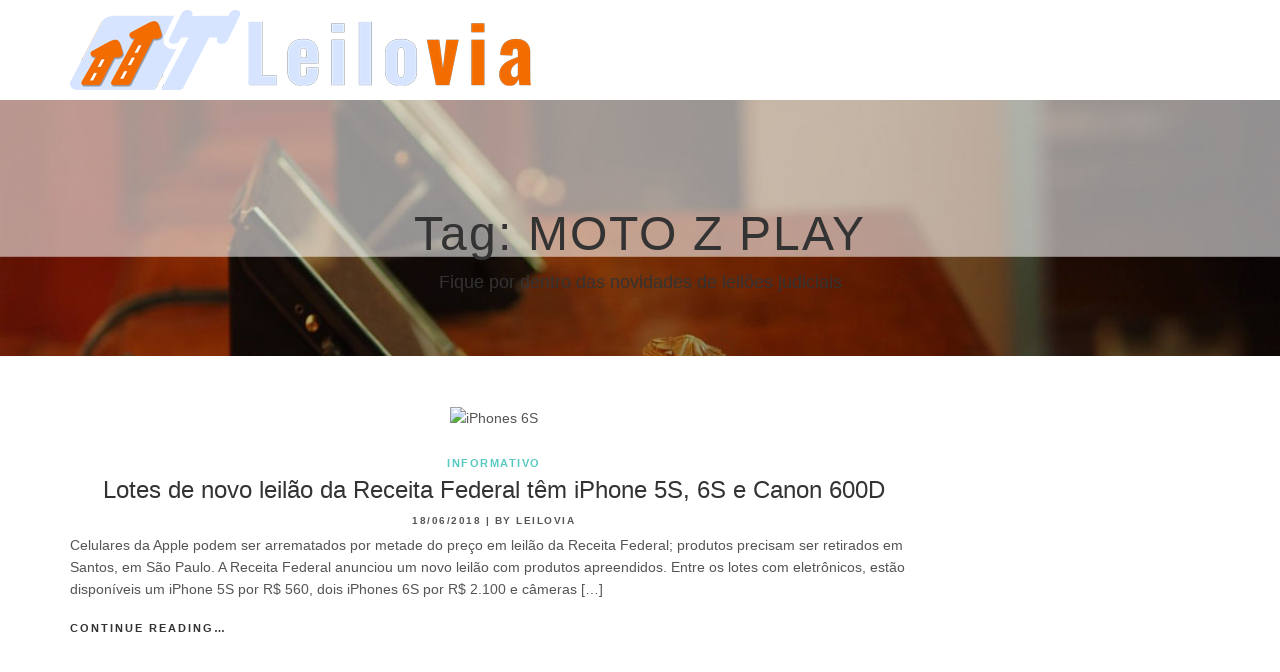

--- FILE ---
content_type: text/html; charset=UTF-8
request_url: https://leilovia.com.br/tag/moto-z-play/
body_size: 11083
content:
<!DOCTYPE html>
<html lang="pt-BR" class="no-js">
<head>
	<meta charset="UTF-8">
	<meta name="viewport" content="width=device-width">
    <meta http-equiv="X-UA-Compatible" content="IE=edge">
	<link rel="profile" href="https://gmpg.org/xfn/11">
	<link rel="pingback" href="https://leilovia.com.br/xmlrpc.php">
	<script data-ad-client="ca-pub-6930763062808199" async src="https://pagead2.googlesyndication.com/pagead/js/adsbygoogle.js"></script>
	<meta name='robots' content='index, follow, max-image-preview:large, max-snippet:-1, max-video-preview:-1' />

	<!-- This site is optimized with the Yoast SEO plugin v21.4 - https://yoast.com/wordpress/plugins/seo/ -->
	<title>Arquivos MOTO Z PLAY - Leilovia</title>
	<link rel="canonical" href="https://leilovia.com.br/tag/moto-z-play/" />
	<meta property="og:locale" content="pt_BR" />
	<meta property="og:type" content="article" />
	<meta property="og:title" content="Arquivos MOTO Z PLAY - Leilovia" />
	<meta property="og:url" content="http://leilovia.com.br/tag/moto-z-play/" />
	<meta property="og:site_name" content="Leilovia" />
	<meta name="twitter:card" content="summary_large_image" />
	<script type="application/ld+json" class="yoast-schema-graph">{"@context":"https://schema.org","@graph":[{"@type":"CollectionPage","@id":"http://leilovia.com.br/tag/moto-z-play/","url":"http://leilovia.com.br/tag/moto-z-play/","name":"Arquivos MOTO Z PLAY - Leilovia","isPartOf":{"@id":"http://leilovia.com.br/#website"},"primaryImageOfPage":{"@id":"http://leilovia.com.br/tag/moto-z-play/#primaryimage"},"image":{"@id":"http://leilovia.com.br/tag/moto-z-play/#primaryimage"},"thumbnailUrl":"http://leilovia.com.br/wp-content/uploads/2018/06/leilao-receita-federal-iphone.jpg","breadcrumb":{"@id":"http://leilovia.com.br/tag/moto-z-play/#breadcrumb"},"inLanguage":"pt-BR"},{"@type":"ImageObject","inLanguage":"pt-BR","@id":"http://leilovia.com.br/tag/moto-z-play/#primaryimage","url":"http://leilovia.com.br/wp-content/uploads/2018/06/leilao-receita-federal-iphone.jpg","contentUrl":"http://leilovia.com.br/wp-content/uploads/2018/06/leilao-receita-federal-iphone.jpg","width":1600,"height":900,"caption":"Lote de R$ 2.100 tem dois iPhones 6S da Apple; cada aparelho custa R$ 2.400 no Brasil (Foto: Thiago Lopes/TechTudo)"},{"@type":"BreadcrumbList","@id":"http://leilovia.com.br/tag/moto-z-play/#breadcrumb","itemListElement":[{"@type":"ListItem","position":1,"name":"Início","item":"http://leilovia.com.br/"},{"@type":"ListItem","position":2,"name":"MOTO Z PLAY"}]},{"@type":"WebSite","@id":"http://leilovia.com.br/#website","url":"http://leilovia.com.br/","name":"Leilovia","description":"Seu caminho dos leilões","publisher":{"@id":"http://leilovia.com.br/#organization"},"potentialAction":[{"@type":"SearchAction","target":{"@type":"EntryPoint","urlTemplate":"http://leilovia.com.br/?s={search_term_string}"},"query-input":"required name=search_term_string"}],"inLanguage":"pt-BR"},{"@type":"Organization","@id":"http://leilovia.com.br/#organization","name":"Leilovia","url":"http://leilovia.com.br/","logo":{"@type":"ImageObject","inLanguage":"pt-BR","@id":"http://leilovia.com.br/#/schema/logo/image/","url":"https://leilovia.com.br/wp-content/uploads/2018/02/icone.png","contentUrl":"https://leilovia.com.br/wp-content/uploads/2018/02/icone.png","width":200,"height":200,"caption":"Leilovia"},"image":{"@id":"http://leilovia.com.br/#/schema/logo/image/"},"sameAs":["https://www.facebook.com/leilovia/"]}]}</script>
	<!-- / Yoast SEO plugin. -->


<link rel='dns-prefetch' href='//fonts.googleapis.com' />
<link rel="alternate" type="application/rss+xml" title="Feed para Leilovia &raquo;" href="https://leilovia.com.br/feed/" />
<link rel="alternate" type="application/rss+xml" title="Feed de comentários para Leilovia &raquo;" href="https://leilovia.com.br/comments/feed/" />
<link rel="alternate" type="application/rss+xml" title="Feed de tag para Leilovia &raquo; MOTO Z PLAY" href="https://leilovia.com.br/tag/moto-z-play/feed/" />
		<!-- This site uses the Google Analytics by ExactMetrics plugin v7.20.1 - Using Analytics tracking - https://www.exactmetrics.com/ -->
		<!-- Note: ExactMetrics is not currently configured on this site. The site owner needs to authenticate with Google Analytics in the ExactMetrics settings panel. -->
					<!-- No tracking code set -->
				<!-- / Google Analytics by ExactMetrics -->
		<script type="text/javascript">
window._wpemojiSettings = {"baseUrl":"https:\/\/s.w.org\/images\/core\/emoji\/14.0.0\/72x72\/","ext":".png","svgUrl":"https:\/\/s.w.org\/images\/core\/emoji\/14.0.0\/svg\/","svgExt":".svg","source":{"concatemoji":"http:\/\/leilovia.com.br\/wp-includes\/js\/wp-emoji-release.min.js?ver=6.3.5"}};
/*! This file is auto-generated */
!function(i,n){var o,s,e;function c(e){try{var t={supportTests:e,timestamp:(new Date).valueOf()};sessionStorage.setItem(o,JSON.stringify(t))}catch(e){}}function p(e,t,n){e.clearRect(0,0,e.canvas.width,e.canvas.height),e.fillText(t,0,0);var t=new Uint32Array(e.getImageData(0,0,e.canvas.width,e.canvas.height).data),r=(e.clearRect(0,0,e.canvas.width,e.canvas.height),e.fillText(n,0,0),new Uint32Array(e.getImageData(0,0,e.canvas.width,e.canvas.height).data));return t.every(function(e,t){return e===r[t]})}function u(e,t,n){switch(t){case"flag":return n(e,"\ud83c\udff3\ufe0f\u200d\u26a7\ufe0f","\ud83c\udff3\ufe0f\u200b\u26a7\ufe0f")?!1:!n(e,"\ud83c\uddfa\ud83c\uddf3","\ud83c\uddfa\u200b\ud83c\uddf3")&&!n(e,"\ud83c\udff4\udb40\udc67\udb40\udc62\udb40\udc65\udb40\udc6e\udb40\udc67\udb40\udc7f","\ud83c\udff4\u200b\udb40\udc67\u200b\udb40\udc62\u200b\udb40\udc65\u200b\udb40\udc6e\u200b\udb40\udc67\u200b\udb40\udc7f");case"emoji":return!n(e,"\ud83e\udef1\ud83c\udffb\u200d\ud83e\udef2\ud83c\udfff","\ud83e\udef1\ud83c\udffb\u200b\ud83e\udef2\ud83c\udfff")}return!1}function f(e,t,n){var r="undefined"!=typeof WorkerGlobalScope&&self instanceof WorkerGlobalScope?new OffscreenCanvas(300,150):i.createElement("canvas"),a=r.getContext("2d",{willReadFrequently:!0}),o=(a.textBaseline="top",a.font="600 32px Arial",{});return e.forEach(function(e){o[e]=t(a,e,n)}),o}function t(e){var t=i.createElement("script");t.src=e,t.defer=!0,i.head.appendChild(t)}"undefined"!=typeof Promise&&(o="wpEmojiSettingsSupports",s=["flag","emoji"],n.supports={everything:!0,everythingExceptFlag:!0},e=new Promise(function(e){i.addEventListener("DOMContentLoaded",e,{once:!0})}),new Promise(function(t){var n=function(){try{var e=JSON.parse(sessionStorage.getItem(o));if("object"==typeof e&&"number"==typeof e.timestamp&&(new Date).valueOf()<e.timestamp+604800&&"object"==typeof e.supportTests)return e.supportTests}catch(e){}return null}();if(!n){if("undefined"!=typeof Worker&&"undefined"!=typeof OffscreenCanvas&&"undefined"!=typeof URL&&URL.createObjectURL&&"undefined"!=typeof Blob)try{var e="postMessage("+f.toString()+"("+[JSON.stringify(s),u.toString(),p.toString()].join(",")+"));",r=new Blob([e],{type:"text/javascript"}),a=new Worker(URL.createObjectURL(r),{name:"wpTestEmojiSupports"});return void(a.onmessage=function(e){c(n=e.data),a.terminate(),t(n)})}catch(e){}c(n=f(s,u,p))}t(n)}).then(function(e){for(var t in e)n.supports[t]=e[t],n.supports.everything=n.supports.everything&&n.supports[t],"flag"!==t&&(n.supports.everythingExceptFlag=n.supports.everythingExceptFlag&&n.supports[t]);n.supports.everythingExceptFlag=n.supports.everythingExceptFlag&&!n.supports.flag,n.DOMReady=!1,n.readyCallback=function(){n.DOMReady=!0}}).then(function(){return e}).then(function(){var e;n.supports.everything||(n.readyCallback(),(e=n.source||{}).concatemoji?t(e.concatemoji):e.wpemoji&&e.twemoji&&(t(e.twemoji),t(e.wpemoji)))}))}((window,document),window._wpemojiSettings);
</script>
<style type="text/css">
img.wp-smiley,
img.emoji {
	display: inline !important;
	border: none !important;
	box-shadow: none !important;
	height: 1em !important;
	width: 1em !important;
	margin: 0 0.07em !important;
	vertical-align: -0.1em !important;
	background: none !important;
	padding: 0 !important;
}
</style>
	<link rel='stylesheet' id='wp-block-library-css' href="https://leilovia.com.br/wp-includes/css/dist/block-library/style.min.css?ver=6.3.5" type='text/css' media='all' />
<style id='classic-theme-styles-inline-css' type='text/css'>
/*! This file is auto-generated */
.wp-block-button__link{color:#fff;background-color:#32373c;border-radius:9999px;box-shadow:none;text-decoration:none;padding:calc(.667em + 2px) calc(1.333em + 2px);font-size:1.125em}.wp-block-file__button{background:#32373c;color:#fff;text-decoration:none}
</style>
<style id='global-styles-inline-css' type='text/css'>
body{--wp--preset--color--black: #000000;--wp--preset--color--cyan-bluish-gray: #abb8c3;--wp--preset--color--white: #ffffff;--wp--preset--color--pale-pink: #f78da7;--wp--preset--color--vivid-red: #cf2e2e;--wp--preset--color--luminous-vivid-orange: #ff6900;--wp--preset--color--luminous-vivid-amber: #fcb900;--wp--preset--color--light-green-cyan: #7bdcb5;--wp--preset--color--vivid-green-cyan: #00d084;--wp--preset--color--pale-cyan-blue: #8ed1fc;--wp--preset--color--vivid-cyan-blue: #0693e3;--wp--preset--color--vivid-purple: #9b51e0;--wp--preset--gradient--vivid-cyan-blue-to-vivid-purple: linear-gradient(135deg,rgba(6,147,227,1) 0%,rgb(155,81,224) 100%);--wp--preset--gradient--light-green-cyan-to-vivid-green-cyan: linear-gradient(135deg,rgb(122,220,180) 0%,rgb(0,208,130) 100%);--wp--preset--gradient--luminous-vivid-amber-to-luminous-vivid-orange: linear-gradient(135deg,rgba(252,185,0,1) 0%,rgba(255,105,0,1) 100%);--wp--preset--gradient--luminous-vivid-orange-to-vivid-red: linear-gradient(135deg,rgba(255,105,0,1) 0%,rgb(207,46,46) 100%);--wp--preset--gradient--very-light-gray-to-cyan-bluish-gray: linear-gradient(135deg,rgb(238,238,238) 0%,rgb(169,184,195) 100%);--wp--preset--gradient--cool-to-warm-spectrum: linear-gradient(135deg,rgb(74,234,220) 0%,rgb(151,120,209) 20%,rgb(207,42,186) 40%,rgb(238,44,130) 60%,rgb(251,105,98) 80%,rgb(254,248,76) 100%);--wp--preset--gradient--blush-light-purple: linear-gradient(135deg,rgb(255,206,236) 0%,rgb(152,150,240) 100%);--wp--preset--gradient--blush-bordeaux: linear-gradient(135deg,rgb(254,205,165) 0%,rgb(254,45,45) 50%,rgb(107,0,62) 100%);--wp--preset--gradient--luminous-dusk: linear-gradient(135deg,rgb(255,203,112) 0%,rgb(199,81,192) 50%,rgb(65,88,208) 100%);--wp--preset--gradient--pale-ocean: linear-gradient(135deg,rgb(255,245,203) 0%,rgb(182,227,212) 50%,rgb(51,167,181) 100%);--wp--preset--gradient--electric-grass: linear-gradient(135deg,rgb(202,248,128) 0%,rgb(113,206,126) 100%);--wp--preset--gradient--midnight: linear-gradient(135deg,rgb(2,3,129) 0%,rgb(40,116,252) 100%);--wp--preset--font-size--small: 13px;--wp--preset--font-size--medium: 20px;--wp--preset--font-size--large: 36px;--wp--preset--font-size--x-large: 42px;--wp--preset--spacing--20: 0.44rem;--wp--preset--spacing--30: 0.67rem;--wp--preset--spacing--40: 1rem;--wp--preset--spacing--50: 1.5rem;--wp--preset--spacing--60: 2.25rem;--wp--preset--spacing--70: 3.38rem;--wp--preset--spacing--80: 5.06rem;--wp--preset--shadow--natural: 6px 6px 9px rgba(0, 0, 0, 0.2);--wp--preset--shadow--deep: 12px 12px 50px rgba(0, 0, 0, 0.4);--wp--preset--shadow--sharp: 6px 6px 0px rgba(0, 0, 0, 0.2);--wp--preset--shadow--outlined: 6px 6px 0px -3px rgba(255, 255, 255, 1), 6px 6px rgba(0, 0, 0, 1);--wp--preset--shadow--crisp: 6px 6px 0px rgba(0, 0, 0, 1);}:where(.is-layout-flex){gap: 0.5em;}:where(.is-layout-grid){gap: 0.5em;}body .is-layout-flow > .alignleft{float: left;margin-inline-start: 0;margin-inline-end: 2em;}body .is-layout-flow > .alignright{float: right;margin-inline-start: 2em;margin-inline-end: 0;}body .is-layout-flow > .aligncenter{margin-left: auto !important;margin-right: auto !important;}body .is-layout-constrained > .alignleft{float: left;margin-inline-start: 0;margin-inline-end: 2em;}body .is-layout-constrained > .alignright{float: right;margin-inline-start: 2em;margin-inline-end: 0;}body .is-layout-constrained > .aligncenter{margin-left: auto !important;margin-right: auto !important;}body .is-layout-constrained > :where(:not(.alignleft):not(.alignright):not(.alignfull)){max-width: var(--wp--style--global--content-size);margin-left: auto !important;margin-right: auto !important;}body .is-layout-constrained > .alignwide{max-width: var(--wp--style--global--wide-size);}body .is-layout-flex{display: flex;}body .is-layout-flex{flex-wrap: wrap;align-items: center;}body .is-layout-flex > *{margin: 0;}body .is-layout-grid{display: grid;}body .is-layout-grid > *{margin: 0;}:where(.wp-block-columns.is-layout-flex){gap: 2em;}:where(.wp-block-columns.is-layout-grid){gap: 2em;}:where(.wp-block-post-template.is-layout-flex){gap: 1.25em;}:where(.wp-block-post-template.is-layout-grid){gap: 1.25em;}.has-black-color{color: var(--wp--preset--color--black) !important;}.has-cyan-bluish-gray-color{color: var(--wp--preset--color--cyan-bluish-gray) !important;}.has-white-color{color: var(--wp--preset--color--white) !important;}.has-pale-pink-color{color: var(--wp--preset--color--pale-pink) !important;}.has-vivid-red-color{color: var(--wp--preset--color--vivid-red) !important;}.has-luminous-vivid-orange-color{color: var(--wp--preset--color--luminous-vivid-orange) !important;}.has-luminous-vivid-amber-color{color: var(--wp--preset--color--luminous-vivid-amber) !important;}.has-light-green-cyan-color{color: var(--wp--preset--color--light-green-cyan) !important;}.has-vivid-green-cyan-color{color: var(--wp--preset--color--vivid-green-cyan) !important;}.has-pale-cyan-blue-color{color: var(--wp--preset--color--pale-cyan-blue) !important;}.has-vivid-cyan-blue-color{color: var(--wp--preset--color--vivid-cyan-blue) !important;}.has-vivid-purple-color{color: var(--wp--preset--color--vivid-purple) !important;}.has-black-background-color{background-color: var(--wp--preset--color--black) !important;}.has-cyan-bluish-gray-background-color{background-color: var(--wp--preset--color--cyan-bluish-gray) !important;}.has-white-background-color{background-color: var(--wp--preset--color--white) !important;}.has-pale-pink-background-color{background-color: var(--wp--preset--color--pale-pink) !important;}.has-vivid-red-background-color{background-color: var(--wp--preset--color--vivid-red) !important;}.has-luminous-vivid-orange-background-color{background-color: var(--wp--preset--color--luminous-vivid-orange) !important;}.has-luminous-vivid-amber-background-color{background-color: var(--wp--preset--color--luminous-vivid-amber) !important;}.has-light-green-cyan-background-color{background-color: var(--wp--preset--color--light-green-cyan) !important;}.has-vivid-green-cyan-background-color{background-color: var(--wp--preset--color--vivid-green-cyan) !important;}.has-pale-cyan-blue-background-color{background-color: var(--wp--preset--color--pale-cyan-blue) !important;}.has-vivid-cyan-blue-background-color{background-color: var(--wp--preset--color--vivid-cyan-blue) !important;}.has-vivid-purple-background-color{background-color: var(--wp--preset--color--vivid-purple) !important;}.has-black-border-color{border-color: var(--wp--preset--color--black) !important;}.has-cyan-bluish-gray-border-color{border-color: var(--wp--preset--color--cyan-bluish-gray) !important;}.has-white-border-color{border-color: var(--wp--preset--color--white) !important;}.has-pale-pink-border-color{border-color: var(--wp--preset--color--pale-pink) !important;}.has-vivid-red-border-color{border-color: var(--wp--preset--color--vivid-red) !important;}.has-luminous-vivid-orange-border-color{border-color: var(--wp--preset--color--luminous-vivid-orange) !important;}.has-luminous-vivid-amber-border-color{border-color: var(--wp--preset--color--luminous-vivid-amber) !important;}.has-light-green-cyan-border-color{border-color: var(--wp--preset--color--light-green-cyan) !important;}.has-vivid-green-cyan-border-color{border-color: var(--wp--preset--color--vivid-green-cyan) !important;}.has-pale-cyan-blue-border-color{border-color: var(--wp--preset--color--pale-cyan-blue) !important;}.has-vivid-cyan-blue-border-color{border-color: var(--wp--preset--color--vivid-cyan-blue) !important;}.has-vivid-purple-border-color{border-color: var(--wp--preset--color--vivid-purple) !important;}.has-vivid-cyan-blue-to-vivid-purple-gradient-background{background: var(--wp--preset--gradient--vivid-cyan-blue-to-vivid-purple) !important;}.has-light-green-cyan-to-vivid-green-cyan-gradient-background{background: var(--wp--preset--gradient--light-green-cyan-to-vivid-green-cyan) !important;}.has-luminous-vivid-amber-to-luminous-vivid-orange-gradient-background{background: var(--wp--preset--gradient--luminous-vivid-amber-to-luminous-vivid-orange) !important;}.has-luminous-vivid-orange-to-vivid-red-gradient-background{background: var(--wp--preset--gradient--luminous-vivid-orange-to-vivid-red) !important;}.has-very-light-gray-to-cyan-bluish-gray-gradient-background{background: var(--wp--preset--gradient--very-light-gray-to-cyan-bluish-gray) !important;}.has-cool-to-warm-spectrum-gradient-background{background: var(--wp--preset--gradient--cool-to-warm-spectrum) !important;}.has-blush-light-purple-gradient-background{background: var(--wp--preset--gradient--blush-light-purple) !important;}.has-blush-bordeaux-gradient-background{background: var(--wp--preset--gradient--blush-bordeaux) !important;}.has-luminous-dusk-gradient-background{background: var(--wp--preset--gradient--luminous-dusk) !important;}.has-pale-ocean-gradient-background{background: var(--wp--preset--gradient--pale-ocean) !important;}.has-electric-grass-gradient-background{background: var(--wp--preset--gradient--electric-grass) !important;}.has-midnight-gradient-background{background: var(--wp--preset--gradient--midnight) !important;}.has-small-font-size{font-size: var(--wp--preset--font-size--small) !important;}.has-medium-font-size{font-size: var(--wp--preset--font-size--medium) !important;}.has-large-font-size{font-size: var(--wp--preset--font-size--large) !important;}.has-x-large-font-size{font-size: var(--wp--preset--font-size--x-large) !important;}
.wp-block-navigation a:where(:not(.wp-element-button)){color: inherit;}
:where(.wp-block-post-template.is-layout-flex){gap: 1.25em;}:where(.wp-block-post-template.is-layout-grid){gap: 1.25em;}
:where(.wp-block-columns.is-layout-flex){gap: 2em;}:where(.wp-block-columns.is-layout-grid){gap: 2em;}
.wp-block-pullquote{font-size: 1.5em;line-height: 1.6;}
</style>
<link rel='stylesheet' id='bootstrap-css' href="https://leilovia.com.br/wp-content/themes/peony/plugins/bootstrap/css/bootstrap.css?ver=6.3.5" type='text/css' media='' />
<link rel='stylesheet' id='peony-style-css' href="https://leilovia.com.br/wp-content/themes/peony/style.css?ver=6.3.5" type='text/css' media='' />
<style id='peony-style-inline-css' type='text/css'>
.site-nav > h1,
		.site-name,
		.site-tagline {
			display: none;
		}

		.site-nav{

		padding-top: 60px;}
a.site-nav-toggle{display:block;}

				.normal-site-nav{display:none;}
@media screen and (min-width: 920px){

				a.site-nav-toggle{display:none !important;}

				.normal-site-nav{display:block;}

				}
.normal-site-nav ul ul{width:150px;}header#header{
background-color:;}
header#header .site-nav{
background-color:;}
.post-wrap,.page-content{
background-color:;}
.page-title-bar{
background-color:#f5f5f5;}
.footer-widget-area{
background-color:#252525;}
.footer-info-area{
background-color:#000000;}
.footer-info-area,.footer-info-area p,.footer-info-area a{
color:#ffffff;}
.scroll-to-top {
background-color: rgba(255,255,255,.2);}
body .page-title,body .page-title h1{
color:#333333;}
.breadcrumb-nav ,.breadcrumb-nav span{
color:#333333;}
.breadcrumb-nav a{
color:#333333;}
.entry-content,entry-content p,entry-content span{
color:;}
.entry-content a{
color:;}
body .entry-content h1,
	body .entry-content h2,
	body .entry-content h3,
	body .entry-content h4,
	body .entry-content h5{
color:#333333 ;}
.site-nav-toggle i{
color:#ffffff;}
a.site-nav-toggle{
border: 1px solid #ffffff;}
header nav li a span,header nav li a{
color:;}
header nav li a span:hover,header nav li a:hover{
color:;}
.page-title-bar{
		padding-top:110px;
		padding-bottom:60px;
		}.page-title-bar{
background-image: url(https://www.leilovia.com.br/wp-content/uploads/2017/12/martelo_leiloeiro-branco.jpg);
-webkit-background-size: cover;
								-moz-background-size: cover;
								-o-background-size: cover;
								background-size: cover;
background-position:top center;}
.footer-widget-area{
		padding-top:60px;
		padding-bottom:40px;
		}body{ font-size:14px}#menu-main > li > a > span{ font-size:14px}#menu-main li li a span{ font-size:14px}.breadcrumb-nav span,.breadcrumb-nav a{ font-size:14px}.post-wrap .widget-area .widget-title{ font-size:16px}.footer-widget-area .widget-title{ font-size:16px}h1{ font-size:36px}h2{ font-size:30px}h3{ font-size:24px}h4{ font-size:20px}h5{ font-size:18px}h6{ font-size:16px}.site-tagline{ font-size:16px}.page-title h1{ font-size:48px}.page-title h3{ font-size:18px;font-family:'Open Sans', sans-serif;}.post-pagination li a{ font-size:14px}
		.peony .text-primary {
	color: #59c8c1;
	}
	.entry-category {
    color: #59c8c1;
}

.entry-meta a:hover,
.entry-footer a:hover {
    color: #59c8c1;
}
	.peony .text-muted {
		color: #777;
	}
	
	.peony .text-light {
		color: #fff;
	}
	
	.peony a:active,
	.peony a:hover {
		color: #59c8c1;
	}
	
	.peony mark,
	.peony ins {
		background: #59c8c1;
	}
	
	.peony ::selection {
		background: #59c8c1;
	}
	
	.peony ::-moz-selection {
		background: #59c8c1;
	}
	
	.peony .btn-normal,
	.peony .mpl-btn-normal,
	.peony .mpl-contact-form input[type="submit"],
	.peony .comment-form input[type="submit"] {
		background-color: #59c8c1;
	}
	
	.peony .btn-normal:hover,
	.peony .mpl-btn-normal:hover,
	.peony .mpl-contact-form input[type="submit"]:hover,
	.peony .comment-form input[type="submit"]:hover {
		background-color: #59c8c1;
	}
	
	.peony .mpl-gallery-item-overlay a {
		color: #59c8c1;
	}
	
	.peony .img-box .img-overlay-icons i {
		background-color: #59c8c1;
	}
	
	.peony .mpl-person:hover .img-box {
		border-color: #59c8c1;
	}
	
	.peony .mpl-contact.style5 .mpl-contact-info {
		background-color: #59c8c1;
	}

	.peony .mpl-contact.style4 .mpl-contact-info i {
		background-color: #59c8c1;	
	}
	
	.peony .mpl-pricing-box.featured .panel-title,
	.peony .mpl-pricing-box.featured .pricing-tag {
		color: #59c8c1;
	}
	
	.peony .mpl-contact-form .form-control:focus,
	.peony .mpl-contact.style5 .mpl-contact-form .form-control:focus {
		border-color: #59c8c1;
	}
	
	.peony .entry-meta a:hover {
		color: #59c8c1;
	}
	
	.peony .mpl-blog-grid h3.entry-title a:hover {
		color: #59c8c1;
	}
	
	header.overlay .normal-site-nav > ul > li.current-menu-item > a,
	.normal-site-nav > ul > li.current-menu-item > a,
	.normal-site-nav .current-menu-item a,
	.peony .normal-site-nav > ul > li > a:hover,
	.peony .normal-site-nav > ul > li.active > a,
	.peony .normal-site-nav > ul > li.current > a{
		color: #59c8c1;
	}
	
	.peony .mpl-skill .progress-bar,
	.peony .mpl-progress-num {
		background-color: #59c8c1;
	}
	
	.woocommerce .star-rating {
		color: #59c8c1;
	}
	
	.woocommerce #respond input#submit,
	.woocommerce a.button,
	.woocommerce button.button,
	.woocommerce input.button,
	.woocommerce #respond input#submit.alt,
	.woocommerce a.button.alt,
	.woocommerce button.button.alt,
	.woocommerce input.button.alt {
		background-color: #59c8c1;
	}
	.woocommerce #respond input#submit:hover,
	.woocommerce a.button:hover,
	.woocommerce button.button:hover,
	.woocommerce input.button:hover,
	.woocommerce #respond input#submit.alt:hover,
	.woocommerce a.button.alt:hover,
	.woocommerce button.button.alt:hover,
	.woocommerce input.button.alt:hover {
		background-color: #59c8c1;
	}
	.yith-wcwl-wishlistexistsbrowse a,
	.yith-wcwl-wishlistaddedbrowse a {
	color: #59c8c1 !important;
	}
</style>
<link rel='stylesheet' id='peony-header-css' href="https://leilovia.com.br/wp-content/themes/peony/css/header.css?ver=6.3.5" type='text/css' media='' />
<style id='peony-header-inline-css' type='text/css'>
.top-wrap .near-logo-left{
padding: 0px 0px 0px 0px;
}
.top-wrap .near-logo-right{
padding: 0px 0px 0px 0px;
}
.mpl-top-bar{
padding-top:8px;padding-bottom:8px;}
.mpl-top-bar,.mpl-top-bar a,.mpl-top-bar span,.mpl-top-bar .mpl-f-microwidget,.mpl-top-bar .mpl-search-label:before{
font-size:13px !important;}
.top-wrap .mpl-header:not(.mpl-side-header){
-webkit-background-size:cover;
-moz-background-size:cover;
-o-background-size:cover;
background-size:cover;
}
.top-wrap .mpl-header:not(.mpl-side-header){
background-attachment: fixed;
}
.mpl-menu-toggle .mpl-toggle-icon,.mpl-close-toggle{
border-radius: 0px;
}
.top-wrap .mpl-side-header{
-webkit-background-size:cover;
-moz-background-size:cover;
-o-background-size:cover;
background-size:cover;
}
.mpl-header .mpl-main-nav > li > a{
font-size: 16px;
}
.mpl-header .mpl-main-nav > li.menu-item-has-children > a:after{
padding-left: 6px; font-family: FontAwesome;content: "\f105";}
.mpl-header .mpl-main-nav > li li a{
font-size: 16px;
}
.mpl-header .mpl-main-nav > li li.menu-item-has-children > a:after{
padding-left: 6px; font-family: FontAwesome;content: "\f105";}
.mpl-main-nav .sub-menu li a, .mpl-mobile-main-nav .sub-menu li a, .mpl-micronav .sub-menu li a{padding:8px 10px 8px 10px;}
.mpl-main-nav .sub-menu li a, .mpl-mobile-main-nav .sub-menu li a, .mpl-micronav .sub-menu li a{margin:0px 0px 0px 0px;}
.mpl-header .near-menu,.mpl-header .near-menu i,.mpl-header .near-menu a,.mpl-header .near-menu span{
font-size: 13px;
}
.mpl-header .near-logo-left,.mpl-header .near-logo-right{
font-size: 13px;
}
.mpl-side-header-overlay {display:none;}.mpl-mobile-side-header li a span{
font-size: 16px;
}
@media screen and (min-width: 1040px) {
					.hide-on-desktop {
						display: none;
					  }
				}@media screen and (max-width: 1040px) {
					.mpl-header:not(.mpl-side-header) .mpl-main-header {
						display: none;
					}
					.mpl-mobile-main-header {
						display: -webkit-flex;
						display: -moz-flex;
						display: -ms-flexbox;
						display: -ms-flex;
						display: flex;
					}
				}@media screen and (max-width: 1040px) and (min-width: 800px) {
						
						.hide-on-first-switch,
						.mpl-mobile-main-header .hide-on-first-switch {
						  display: none;
						}
											  
						.in-menu-first-switch {
						  display: none;
						}
					.mpl-mobile-main-header{
						height:60px;
						}
					 .tablet-logoright-toggleleft .mpl-mobile-main-header .mpl-logo {
					  -webkit-order: 3;
					  -moz-order: 3;
					  -ms-flex-order: 3;
					  order: 3;
				  }
				  .tablet-logoright-toggleleft .mpl-mobile-main-header .mpl-menu-toggle {
					  -webkit-order: 1;
					  -moz-order: 1;
					  -ms-flex-order: 1;
					  order: 1;
				  }
				  .tablet-logoright-toggleleft .mpl-mobile-main-header .mpl-f-microwidgets {
					  -webkit-order: 2;
					  -moz-order: 2;
					  -ms-flex-order: 2;
					  order: 2;
					  -webkit-flex-grow: 10;
					  -moz-flex-grow: 10;
					  -ms-flex-positive: 10;
					  -ms-flex-grow: 10;
					  flex-grow: 10;
					  padding-left: 40px;
				  }
			  
				  .tablet-logocenter-toggleleft .mpl-mobile-main-header .mpl-logo {
					  -webkit-order: 1;
					  -moz-order: 1;
					  -ms-flex-order: 1;
					  order: 1;
				  }
				  .tablet-logocenter-toggleleft .mpl-mobile-main-header .mpl-menu-toggle {
					  -webkit-flex: 1 1 0%;
					  -moz-flex: 1 1 0%;
					  -ms-flex: 1 1 0%;
					  flex: 1 1 0%;
				  }
				  .tablet-logocenter-toggleleft .mpl-mobile-main-header .mpl-f-microwidgets {
					  -webkit-flex: 1 1 0%;
					  -moz-flex: 1 1 0%;
					  -ms-flex: 1 1 0%;
					  flex: 1 1 0%;
					  -webkit-flex-flow: row wrap;
					  -moz-flex-flow: row wrap;
					  -ms-flex-flow: row wrap;
					  flex-flow: row wrap;
					  -webkit-justify-content: flex-end;
					  -moz-justify-content: flex-end;
					  -ms-flex-pack: flex-end;
					  -ms-justify-content: flex-end;
					  justify-content: flex-end;
					  -ms-flex-pack: end;
					  -webkit-order: 2;
					  -moz-order: 2;
					  -ms-flex-order: 2;
					  order: 2;
				  }
			  
				  .tablet-logoleft-toggleright .mpl-mobile-main-header .mpl-logo {
					  -webkit-order: 1;
					  -moz-order: 1;
					  -ms-flex-order: 1;
					  order: 1;
				  }
				  .tablet-logoleft-toggleright .mpl-mobile-main-header .mpl-menu-toggle {
					  -webkit-order: 3;
					  -moz-order: 3;
					  -ms-flex-order: 3;
					  order: 3;
				  }
				  .tablet-logoleft-toggleright .mpl-mobile-main-header .mpl-f-microwidgets {
					  -webkit-order: 2;
					  -moz-order: 2;
					  -ms-flex-order: 2;
					  order: 2;
					  -webkit-flex-grow: 10;
					  -moz-flex-grow: 10;
					  -ms-flex-positive: 10;
					  -ms-flex-grow: 10;
					  flex-grow: 10;
					  padding-right: 40px;
					  -webkit-justify-content: flex-end;
					  -moz-justify-content: flex-end;
					  -ms-flex-pack: flex-end;
					  -ms-justify-content: flex-end;
					  justify-content: flex-end;
					  -ms-flex-pack: end;
				  }
			  
				  .tablet-logocenter-toggleright .mpl-mobile-main-header .mpl-logo {
					  -webkit-order: 1;
					  -moz-order: 1;
					  -ms-flex-order: 1;
					  order: 1;
				  }
				  .tablet-logocenter-toggleright .mpl-mobile-main-header .mpl-menu-toggle {
					  -webkit-flex: 1 1 0%;
					  -moz-flex: 1 1 0%;
					  -ms-flex: 1 1 0%;
					  flex: 1 1 0%;
					  -webkit-flex-flow: row wrap;
					  -moz-flex-flow: row wrap;
					  -ms-flex-flow: row wrap;
					  flex-flow: row wrap;
					  -webkit-justify-content: flex-end;
					  -moz-justify-content: flex-end;
					  -ms-flex-pack: flex-end;
					  -ms-justify-content: flex-end;
					  justify-content: flex-end;
					  -ms-flex-pack: end;
					  -webkit-order: 2;
					  -moz-order: 2;
					  -ms-flex-order: 2;
					  order: 2;
				  }
				  .tablet-logocenter-toggleright .mpl-mobile-main-header .mpl-f-microwidgets {
					  -webkit-flex: 1 1 0%;
					  -moz-flex: 1 1 0%;
					  -ms-flex: 1 1 0%;
					  flex: 1 1 0%;
				  }}@media screen and (max-width: 799px) {
					.mpl-mobile-main-header{
						height:60px;
						}
					.mpl-top-bar {
						display: none;
					}
					.phone-logoright-toggleleft .mpl-mobile-main-header .mpl-logo {
						-webkit-order: 3;
						-moz-order: 3;
						-ms-flex-order: 3;
						order: 3;
					}
					.phone-logoright-toggleleft .mpl-mobile-main-header .mpl-menu-toggle {
						-webkit-order: 1;
						-moz-order: 1;
						-ms-flex-order: 1;
						order: 1;
					}
					.phone-logoright-toggleleft .mpl-mobile-main-header .mpl-f-microwidgets {
						-webkit-order: 2;
						-moz-order: 2;
						-ms-flex-order: 2;
						order: 2;
						-webkit-flex-grow: 10;
						-moz-flex-grow: 10;
						-ms-flex-positive: 10;
						-ms-flex-grow: 10;
						flex-grow: 10;
						padding-left: 40px;
					}
				
					.phone-logocenter-toggleleft .mpl-mobile-main-header .mpl-logo {
						-webkit-order: 1;
						-moz-order: 1;
						-ms-flex-order: 1;
						order: 1;
					}
					.mobile-logocenter-toggleleft .mpl-mobile-main-header .mpl-menu-toggle {
						-webkit-flex: 1 1 0%;
						-moz-flex: 1 1 0%;
						-ms-flex: 1 1 0%;
						flex: 1 1 0%;
					}
					.phone-logocenter-toggleleft .mpl-mobile-main-header .mpl-f-microwidgets {
						-webkit-flex: 1 1 0%;
						-moz-flex: 1 1 0%;
						-ms-flex: 1 1 0%;
						flex: 1 1 0%;
						-webkit-flex-flow: row wrap;
						-moz-flex-flow: row wrap;
						-ms-flex-flow: row wrap;
						flex-flow: row wrap;
						-webkit-justify-content: flex-end;
						-moz-justify-content: flex-end;
						-ms-flex-pack: flex-end;
						-ms-justify-content: flex-end;
						justify-content: flex-end;
						-ms-flex-pack: end;
						-webkit-order: 2;
						-moz-order: 2;
						-ms-flex-order: 2;
						order: 2;
					}
				
					.phone-logoleft-toggleright .mpl-mobile-main-header .mpl-logo {
						-webkit-order: 1;
						-moz-order: 1;
						-ms-flex-order: 1;
						order: 1;
					}
					.phone-logoleft-toggleright .mpl-mobile-main-header .mpl-menu-toggle {
						-webkit-order: 3;
						-moz-order: 3;
						-ms-flex-order: 3;
						order: 3;
					}
					.phone-logoleft-toggleright .mpl-mobile-main-header .mpl-f-microwidgets {
						-webkit-order: 2;
						-moz-order: 2;
						-ms-flex-order: 2;
						order: 2;
						-webkit-flex-grow: 10;
						-moz-flex-grow: 10;
						-ms-flex-positive: 10;
						-ms-flex-grow: 10;
						flex-grow: 10;
						padding-right: 40px;
						-webkit-justify-content: flex-end;
						-moz-justify-content: flex-end;
						-ms-flex-pack: flex-end;
						-ms-justify-content: flex-end;
						justify-content: flex-end;
						-ms-flex-pack: end;
					}
				
					.phone-logocenter-toggleright .mpl-mobile-main-header .mpl-logo {
						-webkit-order: 1;
						-moz-order: 1;
						-ms-flex-order: 1;
						order: 1;
					}
					.phone-logocenter-toggleright .mpl-mobile-main-header .mpl-menu-toggle {
						-webkit-flex: 1 1 0%;
						-moz-flex: 1 1 0%;
						-ms-flex: 1 1 0%;
						flex: 1 1 0%;
						-webkit-flex-flow: row wrap;
						-moz-flex-flow: row wrap;
						-ms-flex-flow: row wrap;
						flex-flow: row wrap;
						-webkit-justify-content: flex-end;
						-moz-justify-content: flex-end;
						-ms-flex-pack: flex-end;
						-ms-justify-content: flex-end;
						justify-content: flex-end;
						-ms-flex-pack: end;
						-webkit-order: 2;
						-moz-order: 2;
						-ms-flex-order: 2;
						order: 2;
					}
					.phone-logocenter-toggleright .mpl-mobile-main-header .mpl-f-microwidgets {
						-webkit-flex: 1 1 0%;
						-moz-flex: 1 1 0%;
						-ms-flex: 1 1 0%;
						flex: 1 1 0%;
					}}
</style>
<link rel='stylesheet' id='peony-header-custom-css' href="https://leilovia.com.br/wp-content/themes/peony/css/header-custom.css?ver=6.3.5" type='text/css' media='' />
<link rel='stylesheet' id='font-awesome-css' href="https://leilovia.com.br/wp-content/themes/peony/plugins/font-awesome/css/font-awesome.css?ver=6.3.5" type='text/css' media='' />
<link rel='stylesheet' id='owl-carousel-css' href="https://leilovia.com.br/wp-content/themes/peony/plugins/owl-carousel/assets/owl.carousel.css?ver=6.3.5" type='text/css' media='' />
<link rel='stylesheet' id='owl-theme-default-css' href="https://leilovia.com.br/wp-content/themes/peony/plugins/owl-carousel/assets/owl.theme.default.css?ver=6.3.5" type='text/css' media='' />
<link rel='stylesheet' id='prettyphoto-css' href="https://leilovia.com.br/wp-content/themes/peony/plugins/jquery-prettyPhoto/prettyPhoto.css?ver=6.3.5" type='text/css' media='' />
<link rel='stylesheet' id='peony-bbpress-css' href="https://leilovia.com.br/wp-content/themes/peony/css/bbpress.css?ver=6.3.5" type='text/css' media='' />
<link rel='stylesheet' id='peony-woocommerce-css' href="https://leilovia.com.br/wp-content/themes/peony/css/woocommerce.css?ver=6.3.5" type='text/css' media='' />
<link rel='stylesheet' id='component-css' href="https://leilovia.com.br/wp-content/themes/peony/css/component.css?ver=6.3.5" type='text/css' media='' />
<link rel='stylesheet' id='oswald-css' href='//fonts.googleapis.com/css?family=Oswald%3A200%2C300%2Cregular%2C500%2C600%2C700&#038;subset=latin-ext%2Ccyrillic%2Clatin%2Cvietnamese&#038;ver=2.1.4' type='text/css' media='all' />
<link rel='stylesheet' id='quicksand-css' href='//fonts.googleapis.com/css?family=Quicksand%3A300%2Cregular%2C500%2C700&#038;subset=latin-ext%2Clatin%2Cvietnamese&#038;ver=2.1.4' type='text/css' media='all' />
<link rel='stylesheet' id='lato-css' href='//fonts.googleapis.com/css?family=Lato%3A100%2C100italic%2C300%2C300italic%2Cregular%2Citalic%2C700%2C700italic%2C900%2C900italic&#038;subset=latin-ext%2Clatin&#038;ver=2.1.4' type='text/css' media='all' />
<link rel='stylesheet' id='jquery-mb-vimeo_player-css' href="https://leilovia.com.br/wp-content/plugins/mageewp-page-layout/includes/frontend/vendors/vimeo_player/css/jquery.mb.vimeo_player.min.css?ver=2.1.4" type='text/css' media='all' />
<link rel='stylesheet' id='mpl-sections-css' href="https://leilovia.com.br/wp-content/plugins/mageewp-page-layout/assets/frontend/css/sections.min.css?ver=2.1.4" type='text/css' media='all' />
<link rel='stylesheet' id='mpl-portfolio-post-css' href="https://leilovia.com.br/wp-content/plugins/mageewp-page-layout/assets/frontend/css/custom-posts.css?ver=2.1.4" type='text/css' media='all' />
<link rel='stylesheet' id='mpl-animate-css' href="https://leilovia.com.br/wp-content/plugins/mageewp-page-layout/assets/css/animate.css?ver=2.1.4" type='text/css' media='all' />
<link rel='stylesheet' id='mpl-icon-1-css' href="https://leilovia.com.br/wp-content/plugins/mageewp-page-layout/assets/css/icons.css?ver=2.1.4" type='text/css' media='all' />
<link rel='stylesheet' id='mpl-icon-2-css' href="https://leilovia.com.br/wp-content/plugins/mageewp-page-layout/assets/css/mpl.icons.css?ver=2.1.4" type='text/css' media='all' />
<script type='text/javascript' src="https://leilovia.com.br/wp-includes/js/jquery/jquery.min.js?ver=3.7.0" id='jquery-core-js'></script>
<script type='text/javascript' src="https://leilovia.com.br/wp-includes/js/jquery/jquery-migrate.min.js?ver=3.4.1" id='jquery-migrate-js'></script>
<link rel="https://api.w.org/" href="https://leilovia.com.br/wp-json/" /><link rel="alternate" type="application/json" href="https://leilovia.com.br/wp-json/wp/v2/tags/96" /><link rel="EditURI" type="application/rsd+xml" title="RSD" href="https://leilovia.com.br/xmlrpc.php?rsd" />
<meta name="generator" content="WordPress 6.3.5" />
<meta name="generator" content="Site Kit by Google 1.111.1" /><style type="text/css">.recentcomments a{display:inline !important;padding:0 !important;margin:0 !important;}</style><link rel="icon" href="https://leilovia.com.br/wp-content/uploads/2018/02/icone-150x150.png" sizes="32x32" />
<link rel="icon" href="https://leilovia.com.br/wp-content/uploads/2018/02/icone.png" sizes="192x192" />
<link rel="apple-touch-icon" href="https://leilovia.com.br/wp-content/uploads/2018/02/icone.png" />
<meta name="msapplication-TileImage" content="http://leilovia.com.br/wp-content/uploads/2018/02/icone.png" />
		<style type="text/css" id="wp-custom-css">
			img.site-logo {
    max-height: 80px;
}		</style>
		</head>
<body class="archive tag tag-moto-z-play tag-96 wp-custom-logo peony mpl-header-classic mpl-css-system">
<div class="wrapper ">
	<div class="top-wrap">
                <header id="header" class="logo-left"><div class="container">
						<div class="logo-box text-left">
							  <a href="https://leilovia.com.br/"><img class="site-logo normal_logo peony_standard_logo" alt="Leilovia" src="https://leilovia.com.br/wp-content/uploads/2018/02/logo-horizontal-claro.png"></a>
						<div class="name-box">
								<a href="https://leilovia.com.br/"><h1 class="site-name">Leilovia</h1></a>
							<span class="site-tagline">Seu caminho dos leilões</span>
						</div>
					</div>
					<a class="site-nav-toggle">
						<span class="sr-only">Toggle navigation</span>
						<i class="fa fa-bars"></i>
					</a><nav class="normal-site-nav" ><nav class="normal-site-nav style" >
                        </nav>
					</div>
					<nav class="site-nav">
					<h1 class="text-right">Leilovia</h1>
						<button type="button" class="close" aria-label="Close"><span aria-hidden="true">&times;</span></button>
						 </nav></header>        	</div>	<section class="page-title-bar title-center no-subtitle peony_enable_page_title_bar">
    <div class="container">
        <hgroup class="page-title text-light">
                            <h1>Tag: <span>MOTO Z PLAY</span></h1>
                                    <h3 class="peony_blog_subtitle">Fique por dentro das novidades de leilões judiciais</h3>
                
                    </hgroup>
                	                <div class="clearfix"></div>
    </div>
	</section>
	<!--Main Area-->
<div class="page-wrap">
<div class="container">
<div class="page-inner row right-aside">
<div class="col-main">
    <section class="page-main" role="main" id="content">
        <div class="page-content" id="">
            <!--blog list begin-->
                        <div class="blog-list-wrap " id="blog-list-wrap">
                                                                
<div id="post-215" class="entry-box-wrap post-215 post type-post status-publish format-standard has-post-thumbnail hentry category-informativo tag-cameras tag-canon tag-canon-rebel-t3i tag-celular tag-iphone-5s tag-iphone-6s tag-moto-z-play tag-receita-federal">
  <div class="entry-box-wrap">
    <article class="entry-box">
            <div class="entry-image">
        <div class="img-box figcaption-middle text-center fade-in">
          <img width="1600" height="900" src="https://leilovia.com.br/wp-content/uploads/2018/06/leilao-receita-federal-iphone.jpg" class="attachment-post-thumbnail size-post-thumbnail wp-post-image" alt="iPhones 6S" decoding="async" fetchpriority="high" srcset="http://leilovia.com.br/wp-content/uploads/2018/06/leilao-receita-federal-iphone.jpg 1600w, http://leilovia.com.br/wp-content/uploads/2018/06/leilao-receita-federal-iphone-300x169.jpg 300w, http://leilovia.com.br/wp-content/uploads/2018/06/leilao-receita-federal-iphone-768x432.jpg 768w, http://leilovia.com.br/wp-content/uploads/2018/06/leilao-receita-federal-iphone-1024x576.jpg 1024w" sizes="(max-width: 1600px) 100vw, 1600px" />          <div class="img-overlay">
            <div class="img-overlay-container">
              <div class="img-overlay-content">
                <div class="img-overlay-icons"> 
                <a href="https://leilovia.com.br/informativo/lotes-de-novo-leilao-da-receita-federal-tem-iphone-5s-6s-e-canon-600d/"><i class="fa fa-link"></i></a>
                <a rel='prettyPhoto' href="https://leilovia.com.br/wp-content/uploads/2018/06/leilao-receita-federal-iphone-1024x576.jpg"><i class="fa fa-search"></i></a> </div>
              </div>
            </div>
          </div>
        </div>
      </div>
            <div class="entry-main">
        <div class="entry-header">
                  <div class="entry-category"><a href="https://leilovia.com.br/category/informativo/" rel="category tag">Informativo</a></div>
                    <h2 class="entry-title"><a href="https://leilovia.com.br/informativo/lotes-de-novo-leilao-da-receita-federal-tem-iphone-5s-6s-e-canon-600d/">
            Lotes de novo leilão da Receita Federal têm iPhone 5S, 6S e Canon 600D            </a></h2>
          <div class="entry-meta"><span class="entry-date">18/06/2018</span> | <span class="entry-author">By leilovia</span></div>        </div>
        <div class="entry-summary">Celulares da Apple podem ser arrematados por metade do preço em leilão da Receita Federal; produtos precisam ser retirados em Santos, em São Paulo. A Receita Federal anunciou um novo leilão com produtos apreendidos. Entre os lotes com eletrônicos, estão disponíveis um iPhone 5S por R$ 560, dois iPhones 6S por R$ 2.100 e câmeras [&hellip;]</div>
        <div class="entry-footer clearfix">
                    <div class="pull-left">
            <div class="entry-more"><a href="https://leilovia.com.br/informativo/lotes-de-novo-leilao-da-receita-federal-tem-iphone-5s-6s-e-canon-600d/">Continue Reading&hellip;</a></div>
          </div>
                              <div class="pull-right">
            <div class="entry-comments"><span class="read-comments"></span></div>
          </div>
                  </div>
      </div>
    </article>
  </div>
</div>                                            </div><!-- #blog-list-wrap -->
                    </div><!-- #page-content -->
        <div class="post-attributes"></div>
    </section><!-- #page-main -->
</div><!-- #col-main -->
        <div class="col-aside-right">
            <div class="widget-area">
                        </div>
        </div>
    </div><!-- #page-inner -->
</div><!-- #container -->
</div><!-- #page-wrap -->

<footer>

<div class="footer-info-area">
<div class="container text-center">
<div class="row">
<div class="col-md-4 text-left">
	<div class="site-info">
		Designed by <a href="http://www.mageewp.com/">Magee Theme</a>. All Rights Reserved.	</div>
</div>
<div class="col-md-4 text-center">
	<ul class="footer-sns peony_footer_social_icon_1">
		</ul>
</div>
<div class="col-md-4 text-right">
	<a href="javascript:;" class="scroll-to-top"><i class="fa fa-angle-up"></i></a>
</div>
</div><!--row-->
</div>
</div>
</footer>
</div>
<script type='text/javascript' id='peony-header-js-extra'>
/* <![CDATA[ */
var peony_header = {"ajaxurl":"http:\/\/leilovia.com.br\/wp-admin\/admin-ajax.php","themeurl":"http:\/\/leilovia.com.br\/wp-content\/themes\/peony","options":{"floating_navigation":"enabled","effect":"fade","scrolling":"","phone_nav_floating":"disabled","phone_switch":800,"tablet_switch":1040,"layout_name":"classic","inline_three":{"floating_logo":"enabled"}}};
/* ]]> */
</script>
<script type='text/javascript' src="https://leilovia.com.br/wp-content/themes/peony/js/header.js" id='peony-header-js'></script>
<script type='text/javascript' src="https://leilovia.com.br/wp-content/themes/peony/plugins/bootstrap/js/bootstrap.js" id='bootstrap-js'></script>
<script type='text/javascript' src="https://leilovia.com.br/wp-includes/js/imagesloaded.min.js?ver=4.1.4" id='imagesloaded-js'></script>
<script type='text/javascript' src="https://leilovia.com.br/wp-includes/js/masonry.min.js?ver=4.2.2" id='masonry-js'></script>
<script type='text/javascript' src="https://leilovia.com.br/wp-content/themes/peony/plugins/owl-carousel/owl.carousel.js" id='owl-carousel-js'></script>
<script type='text/javascript' src="https://leilovia.com.br/wp-content/themes/peony/plugins/jquery-prettyPhoto/jquery.prettyPhoto.js" id='jquery-prettyphoto-js'></script>
<script type='text/javascript' src="https://leilovia.com.br/wp-content/themes/peony/plugins/jquery.infinitescroll.js" id='jquery-infinitescroll-js'></script>
<script type='text/javascript' src="https://leilovia.com.br/wp-content/themes/peony/plugins/respond.min.js" id='respond-js'></script>
<script type='text/javascript' id='peony-main-js-extra'>
/* <![CDATA[ */
var peony_params = {"ajaxurl":"http:\/\/leilovia.com.br\/wp-admin\/admin-ajax.php","themeurl":"http:\/\/leilovia.com.br\/wp-content\/themes\/peony","blog_carousel_col":"3","blog_pagination_type":"pagination","nav_drawer_breakpoint":"920","sticky_header":"","postid":"","side_nav":{"show":"","style":"smalldotstroke"}};
/* ]]> */
</script>
<script type='text/javascript' src="https://leilovia.com.br/wp-content/themes/peony/js/main.js" id='peony-main-js'></script>
<script type='text/javascript' src="https://leilovia.com.br/wp-content/plugins/mageewp-page-layout/includes/frontend/vendors/prettyPhoto/js/jquery.prettyPhoto.min.js?ver=2.1.4" id='prettyphoto-js'></script>
<script type='text/javascript' src="https://leilovia.com.br/wp-content/plugins/mageewp-page-layout/includes/frontend/vendors/jquery-easy-pie-chart/jquery.easypiechart.min.js?ver=2.1.4" id='jquery-easypiechart-js'></script>
<script type='text/javascript' src="https://leilovia.com.br/wp-content/plugins/mageewp-page-layout/includes/frontend/vendors/YTPlayer/jquery.mb.YTPlayer.min.js?ver=2.1.4" id='jquery-mb-ytplayer-js'></script>
<script type='text/javascript' src="https://leilovia.com.br/wp-content/plugins/mageewp-page-layout/includes/frontend/vendors/vimeo_player/jquery.mb.vimeo_player.min.js?ver=2.1.4" id='jquery-mb-vimeo_player-js'></script>
<script type='text/javascript' src="https://leilovia.com.br/wp-content/plugins/mageewp-page-layout/includes/frontend/vendors/isotope/isotope.pkgd.min.js?ver=2.1.4" id='isotope-pkgd-js'></script>
<script type='text/javascript' src="https://leilovia.com.br/wp-content/plugins/mageewp-page-layout/includes/frontend/vendors/waypoints/jquery.waypoints.min.js?ver=2.1.4" id='jquery-waypoints-js'></script>
<script type='text/javascript' src="https://leilovia.com.br/wp-content/plugins/mageewp-page-layout/includes/frontend/vendors/jquery-parallax/jquery.parallax-1.1.3.js?ver=2.1.4" id='jquery-parallax-js'></script>
<script type='text/javascript' id='mpl-front-scripts-js-extra'>
/* <![CDATA[ */
var mpl_params = {"ajaxurl":"http:\/\/leilovia.com.br\/wp-admin\/admin-ajax.php","plugin_url":"http:\/\/leilovia.com.br\/wp-content\/plugins\/mageewp-page-layout"};
/* ]]> */
</script>
<script type='text/javascript' src="https://leilovia.com.br/wp-content/plugins/mageewp-page-layout/assets/frontend/js/main.js?ver=2.1.4" id='mpl-front-scripts-js'></script>
	<script>
	
	
/**
 * Infinite Scroll + Masonry + ImagesLoaded
 */
 
(function($) {

if( (!peony_params.blog_pagination_type || peony_params.blog_pagination_type == 'pagination') && $('.blog-grid').length ){
	var $container = $('.blog-grid');

	// Masonry + ImagesLoaded
	$container.imagesLoaded(function(){
		$container.masonry({
			itemSelector: '.entry-box-wrap',
			
		});
	});
}

if( peony_params.blog_pagination_type == 'infinite_scroll' && $('.blog-grid').length ){
	// Main content container
	var $container = $('.blog-grid');

	// Masonry + ImagesLoaded
	$container.imagesLoaded(function(){
		$container.masonry({
			itemSelector: '.entry-box-wrap',
			
		});
	});

	// Infinite Scroll
	$container.infinitescroll({

		// selector for the paged navigation (it will be hidden)
		navSelector  : ".post-pagination",
		// selector for the NEXT link (to page 2)
		nextSelector : "a.next",
		// selector for all items you'll retrieve
		itemSelector : ".entry-box-wrap",

		// finished message
		loading: {
			finishedMsg: 'No more pages to load.'
			}
		},

		// Trigger Masonry as a callback
		function( newElements ) {
			// hide new items while they are loading
			var $newElems = $( newElements ).css({ opacity: 0 });
			// ensure that images load before adding to masonry layout
			$newElems.imagesLoaded(function(){
				// show elems now they're ready
				$newElems.animate({ opacity: 1 });
				$container.masonry( 'appended', $newElems, true );
			});

	});
}

if( peony_params.blog_pagination_type == 'infinite_scroll' && $('.blog-list-wrap').length && !$('.blog-grid').length ){
	// Main content container
	var $container = $('.blog-list-wrap');

	// Infinite Scroll
	$container.infinitescroll({

		// selector for the paged navigation (it will be hidden)
		navSelector  : ".post-pagination",
		// selector for the NEXT link (to page 2)
		nextSelector : "a.next",
		// selector for all items you'll retrieve
		itemSelector : ".entry-box-wrap",

		// finished message
		loading: {
			finishedMsg: 'No more pages to load.'
			}
		});

}

})(jQuery);

	
</script>
    <script defer src="https://static.cloudflareinsights.com/beacon.min.js/vcd15cbe7772f49c399c6a5babf22c1241717689176015" integrity="sha512-ZpsOmlRQV6y907TI0dKBHq9Md29nnaEIPlkf84rnaERnq6zvWvPUqr2ft8M1aS28oN72PdrCzSjY4U6VaAw1EQ==" data-cf-beacon='{"version":"2024.11.0","token":"860cf473357849ef82e49fa2a366c9e1","r":1,"server_timing":{"name":{"cfCacheStatus":true,"cfEdge":true,"cfExtPri":true,"cfL4":true,"cfOrigin":true,"cfSpeedBrain":true},"location_startswith":null}}' crossorigin="anonymous"></script>
</body>
</html>

<!-- Page supported by LiteSpeed Cache 5.7.0.1 on 2026-01-31 13:26:04 -->

--- FILE ---
content_type: text/html; charset=utf-8
request_url: https://www.google.com/recaptcha/api2/aframe
body_size: 265
content:
<!DOCTYPE HTML><html><head><meta http-equiv="content-type" content="text/html; charset=UTF-8"></head><body><script nonce="Mf_v6ceq8aDA57DQ0ptotg">/** Anti-fraud and anti-abuse applications only. See google.com/recaptcha */ try{var clients={'sodar':'https://pagead2.googlesyndication.com/pagead/sodar?'};window.addEventListener("message",function(a){try{if(a.source===window.parent){var b=JSON.parse(a.data);var c=clients[b['id']];if(c){var d=document.createElement('img');d.src=c+b['params']+'&rc='+(localStorage.getItem("rc::a")?sessionStorage.getItem("rc::b"):"");window.document.body.appendChild(d);sessionStorage.setItem("rc::e",parseInt(sessionStorage.getItem("rc::e")||0)+1);localStorage.setItem("rc::h",'1769880367840');}}}catch(b){}});window.parent.postMessage("_grecaptcha_ready", "*");}catch(b){}</script></body></html>

--- FILE ---
content_type: text/css
request_url: https://leilovia.com.br/wp-content/themes/peony/style.css?ver=6.3.5
body_size: 18190
content:
/*
Theme Name: Peony
Theme URI: https://www.mageewp.com/peony-theme.html
Author: MageeWP
Author URI: http://www.mageewp.com/
Description: Peony is a modern and elegant WordPress theme which can be used to build both one-page and multi-page sites. Built on a platform of clean and well-organized code, its fully responsive design looks stunning on any device. With the powerful page builder plugin Mageewp Page Layout, which combined with one-click imported templates and various pre-built sections, the theme is perfect for any type of site like design agency, corporate, restaurant, personal, showcase, magazine, apps gallery, portfolio, etc. And the theme is also compatible with WooCommerce, which makes you build an online store easily. With the front end visual editing ability, there is no need to save edits separately and switch between tabs to previous changes. Simply browse a page and edit any element directly on the front end, then you could see the result of every action instantly. What's more, With the advanced customization features, you can create a site to your needs by changing colors and fonts, backgrounds for each section, font awesome icons, logo and favicon etc. Carefully designed and crafted details can definitely bring out wonderful user experience. You could check our demo site (https://demo.mageewp.com/peony-style1/).
Version: 1.2.0
License: GNU General Public License v2 or later
License URI: http://www.gnu.org/licenses/gpl-2.0.html
Text Domain: peony
Tags: two-columns, left-sidebar, custom-background, custom-header, custom-menu, custom-logo, editor-style, featured-images, footer-widgets, theme-options, threaded-comments, translation-ready, blog

Peony Wordpress Theme has been created by Mageewp.com, Copyright 2017 Mageewp.com
Peony Wordpress theme is released under the terms of GNU GPL.
*/

/*
 * 0.0 Reset
 * Reset CSS by Eric Meyer http://meyerweb.com/eric/tools/css/reset/index.html
 */

html, body, div, span, applet, object, iframe, h1, h2, h3, h4, h5, h6, p, blockquote, pre, a, abbr, acronym, address, big, cite, code, del, dfn, em, font, ins, kbd, q, s, samp, small, strike, strong, sub, sup, tt, var, dl, dt, dd, ol, ul, li, fieldset, form, label, legend, table, caption, tbody, tfoot, thead, tr, th, td {
	border: 0;
	font-family: inherit;
	font-size: 100%;
	font-style: inherit;
	font-weight: inherit;
	margin: 0;
	outline: 0;
	padding: 0;
	vertical-align: baseline;
}

article,
aside,
details,
figcaption,
figure,
footer,
header,
hgroup,
nav,
section, 
div{
	display: block;
	-webkit-box-sizing: border-box;
	-moz-box-sizing:    border-box;
	box-sizing:         border-box;	
}

audio,
canvas,
video {
	display: inline-block;
	max-width: 100%;
}

html {
	overflow-y: scroll;
	-webkit-text-size-adjust: 100%;
	-ms-text-size-adjust:     100%;
}

body,
button,
input,
select,
textarea,
body.peony {
	color: #555;
	font-family: 'selfFont', 'Open Sans', sans-serif;
	font-size: 14px;
	line-height: 1.6;
	outline: none;
}

select {
    background-color: transparent;
}

body.dark,
body.dark button,
body.dark input,
body.dark select,
body.dark textarea {
	color: #fff;
}

body.dark option {
    color: #666;
}

input:invalid {
	box-shadow: none;
}

a {
	color: inherit;
	text-decoration: none;
}

a:focus {
	outline: thin dotted;
}

a:focus,
a:hover {
	outline: 0;
	text-decoration: none;
	color: #8bc03c;
}

h1,
h2,
h3,
h4,
h5,
h6 {
	clear: both;
	font-weight: 400;
	margin: 20px 0 12px;
	color: #333;
	font-family: 'selfFont', 'Palanquin Dark', sans-serif;
}

body.dark h1,
body.dark h2,
body.dark h3,
body.dark h4,
body.dark h5,
body.dark h6 {
	color: #fff;
}

h1 {
	font-size: 36px;
	line-height: 1.1;
}

h2 {
	font-size: 30px;
	line-height: 1.1;
}

h3 {
	font-size: 24px;
	line-height: 1.1;
}

h4 {
	font-size: 20px;
	line-height: 1.1;
}

h5 {
	font-size: 18px;
	line-height: 1.1;
}

h6 {
	font-size: 16px;
	line-height: 1;
}

address {
	font-style: italic;
	margin-bottom: 24px;
}

abbr[title] {
	border-bottom: 1px dotted #2b2b2b;
	cursor: help;
}

b,
strong {
	font-weight: 700;
}

cite,
dfn,
em,
i {
	font-style: italic;
}

mark,
ins {
	background: #8bc03c;
	text-decoration: none;
}

p {
	margin-bottom: 24px;
}

code,
kbd,
tt,
var,
samp,
pre {

	font-family: monospace, serif;
	font-size: 14px;
	-webkit-hyphens: none;
	-moz-hyphens:    none;
	-ms-hyphens:     none;
	hyphens:         none;
	line-height: 1.6;
}

pre {
	border: 1px solid rgba(0, 0, 0, 0.1);
	-webkit-box-sizing: border-box;
	-moz-box-sizing:    border-box;
	box-sizing:         border-box;
	margin-bottom: 24px;
	max-width: 100%;
	overflow: auto;
	padding: 12px;
	white-space: pre;
	white-space: pre-wrap;
	word-wrap: break-word;
}

blockquote,
q {
	-webkit-hyphens: none;
	-moz-hyphens:    none;
	-ms-hyphens:     none;
	hyphens:         none;
	quotes: none;
}

blockquote:before,
blockquote:after,
q:before,
q:after {
	content: "";
	content: none;
}

blockquote {
    padding: 10px 20px;
    margin: 0 0 20px;
    font-size: 1.2em;
    border-left: 5px solid #eee;
}

small {
	font-size: smaller;
}

big {
	font-size: 125%;
}

sup,
sub {
	font-size: 75%;
	height: 0;
	line-height: 0;
	position: relative;
	vertical-align: baseline;
}

sup {
	bottom: 1ex;
}

sub {
	top: .5ex;
}

dl {
	margin-bottom: 24px;
}

dt {
	font-weight: bold;
}

dd {
	margin-bottom: 24px;
}

ul,
ol {
	list-style: none;
	margin: 0 0 24px 20px;
}

ul {
	list-style: disc;
}

ol {
	list-style: decimal;
}

li > ul,
li > ol {
	margin: 0 0 0 20px;
}

img {
	-ms-interpolation-mode: bicubic;
	border: 0;
	vertical-align: middle;
	max-width: 100%;
	height: auto;
}

figure {
	margin: 0;
}

fieldset {
	border: 1px solid rgba(0, 0, 0, 0.1);
	margin: 0 0 24px;
	padding: 11px 12px 0;
}

legend {
	white-space: normal;
}

button,
input,
select,
textarea {
	-webkit-box-sizing: border-box;
	-moz-box-sizing:    border-box;
	box-sizing:         border-box;
	font-size: 100%;
	margin: 0;
	max-width: 100%;
	vertical-align: baseline;
}

button,
input {
	line-height: normal;
}

input,
textarea {
    background-color: transparent;
	background-image: -webkit-linear-gradient(hsla(0,0%,100%,0), hsla(0,0%,100%,0)); /* Removing the inner shadow, rounded corners on iOS inputs */
}

button,
html input[type="button"],
input[type="reset"],
input[type="submit"] {
	-webkit-appearance: button;
	cursor: pointer;
}

button[disabled],
input[disabled] {
	cursor: default;
}

input,
textarea {
	border: 1px solid #a9a9a9;
}

input[type="checkbox"],
input[type="radio"] {
	padding: 0;
}

input[type="search"] {
	-webkit-appearance: textfield;
}

input[type="search"]::-webkit-search-decoration {
	-webkit-appearance: none;
}

button::-moz-focus-inner,
input::-moz-focus-inner {
	border: 0;
	padding: 0;
}

textarea {
	overflow: auto;
	vertical-align: top;
}

table,
th,
td {
	border: 1px solid rgba(0, 0, 0, 0.1);
}

table {
	border-collapse: separate;
	border-spacing: 0;
	border-width: 1px 0 0 1px;
	margin-bottom: 24px;
	width: 100%;
}

th,
td {
	padding: 6px;
}

caption,
th,
td {
	font-weight: normal;
	text-align: left;
}

th {
	border-width: 0 1px 1px 0;
	font-weight: bold;
}

td {
	border-width: 0 1px 1px 0;
}

del {
	color: #767676;
}

hr {
	background-color: rgba(0, 0, 0, 0.1);
	border: 0;
	height: 1px;
	margin-bottom: 23px;
}

::selection {
	background: #8bc03c;
	color: #fff;
	text-shadow: none;
}

::-moz-selection {
	background: #8bc03c;
	color: #fff;
	text-shadow: none;
}

.required {
	color: #F00;
}

.clear {
	clear: both;
}

nav li {
	list-style-type: none;
}

/*
 * 0.1 WordPress CSS
 */

.alignnone {
    margin: 5px 20px 20px 0;
}

.aligncenter,
div.aligncenter {
    display: block;
    margin: 5px auto 5px auto;
}

.alignright {
    float:right;
    margin: 5px 0 20px 20px;
}

.alignleft {
    float: left;
    margin: 5px 20px 20px 0;
}

a img.alignright {
    float: right;
    margin: 5px 0 20px 20px;
}

a img.alignnone {
    margin: 5px 20px 20px 0;
}

a img.alignleft {
    float: left;
    margin: 5px 20px 20px 0;
}

a img.aligncenter {
    display: block;
    margin-left: auto;
    margin-right: auto
}

.wp-caption {
    background: #fff;
    border: 1px solid #f0f0f0;
    max-width: 96%; /* Image does not overflow the content area */
    padding: 5px 3px 10px;
    text-align: center;
}

.wp-caption.alignnone {
    margin: 5px 20px 20px 0;
}

.wp-caption.alignleft {
    margin: 5px 20px 20px 0;
}

.wp-caption.alignright {
    margin: 5px 0 20px 20px;
}

.wp-caption img {
    border: 0 none;
    height: auto;
    margin: 0;
    max-width: 98.5%;
    padding: 0;
    width: auto;
}

.wp-caption p.wp-caption-text {
    font-size: 11px;
    line-height: 17px;
    margin: 0;
    padding: 0 4px 5px;
}

/* Text meant only for screen readers. */
.screen-reader-text {
	clip: rect(1px, 1px, 1px, 1px);
	position: absolute !important;
	height: 1px;
	width: 1px;
	overflow: hidden;
}

.screen-reader-text:focus {
	background-color: #f1f1f1;
	border-radius: 3px;
	box-shadow: 0 0 2px 2px rgba(0, 0, 0, 0.6);
	clip: auto !important;
	color: #21759b;
	display: block;
	font-size: 14px;
	font-size: 0.875rem;
	font-weight: bold;
	height: auto;
	left: 5px;
	line-height: normal;
	padding: 15px 23px 14px;
	text-decoration: none;
	top: 5px;
	width: auto;
	z-index: 100000; /* Above WP toolbar. */
}

.sticky {

}

.gallery-caption {

}

.bypostauthor {

}

/*
 * 1.0 General Layouts
 */


body {
	position: relative;
}

.wrapper {
	position: relative;
}

.container-fullwidth {
	width: 100%;
	overflow: hidden;
}

.container {
	max-width: 100%;
}

.row.full {
	margin: 0;
}

.row.full > [class*="col-md"] {
	padding: 0!important;
}

.sm-wrap {
	width: 720px;
	max-width: 100%;
	margin: 0 auto;
}


/*
 * 1.1 peony Button
 */
.peony-btn {
	position: relative;
	display: inline-block;
	padding: .25em 2em;
	color: #fff;
	background-color: #8bc03c;
}

.peony-btn:hover {
	color: #fff;
}

.peony-btn.light {
	color: #fff;
	border-color: #fff;
}

.peony-btn.light:hover {
	color: #fff;
}

/*
 * 1.2 peony Carousel
 */
/*1.2.1 Main*/
.peony-carousel-wrap {
    margin: 0 -15px;
}

.peony-carousel .owl-item {
    padding: 0 15px;
}

.peony-carousel-wrap.full {
    margin: 0;
}

.peony-carousel-wrap.full .owl-item {
    padding: 0;
}



/*1.2.3 Prev & Next*/
.peony-carousel .owl-prev,
.peony-carousel .owl-next {
	color: #333;
	border: 0 none !important;
	font-size: 0;
	width: 20px;
	height: 20px;
	left: -30px;
	line-height: 20px;
	margin-top: -10px;
	overflow: hidden;
	position: absolute;
	top: 50%;
	-webkit-transition: color 0.2s ease-in-out;
	transition: color 0.2s ease-in-out;
	vertical-align: top;
}

.peony-carousel-wrap.full .owl-prev,
.peony-carousel-wrap.full .owl-next {
	left: 0;
}

.peony-carousel .owl-next {
	left: auto;
	right: -30px;
}

@media screen and (max-width: 1200px) {
	.peony-carousel .owl-prev {
		left: 10px;
	}
	.peony-carousel .owl-next {
		right: 10px;
	}
}

.peony-carousel-wrap.full .owl-next {
	left: auto;
	right: 0;
}

.peony-carousel .owl-prev:before,
.peony-carousel .owl-next:before {
	content: "\f104";
	display: block;
	font: normal normal normal 14px/1 FontAwesome;
	font-size: 26px;
	line-height: 20px;
	left: 11px;
	position: absolute;
	text-rendering: auto;
	-webkit-font-smoothing: antialiased;
	-moz-osx-font-smoothing: grayscale;
	-webkit-transition: left 0.2s ease-in-out;
	transition: left 0.2s ease-in-out;
}

body.dark .peony-carousel .owl-prev:before,
body.dark .peony-carousel .owl-next:before {
	color: #fff;
}

.peony-carousel .owl-prev:after,
.peony-carousel .owl-next:after {
	background-color: #333;
	content: "";
	display: block;
	height: 1px;
	opacity: 0;
	position: absolute;
	right: 0;
	top: 10px;
	-webkit-transition: opacity 0.2s ease-in-out, width 0.2s ease-in-out;
	transition: opacity 0.2s ease-in-out, width 0.2s ease-in-out;
	width: 10px;
}

body.dark .peony-carousel .owl-prev:after,
body.dark .peony-carousel .owl-next:after {
	background-color: #fff;
}

body:not(.touch-device) .peony-carousel .owl-prev:hover:after,
body:not(.touch-device) .peony-carousel .owl-next:hover:after {
	opacity: 1;
	width: 16px;
}

body:not(.touch-device) .peony-carousel .owl-prev:hover:before,
body:not(.touch-device) .peony-carousel .owl-next:hover:before {
    left: 0;
}

.peony-carousel .owl-next:before {
	content: "\f105";
	left: auto;
	right: 11px;
	-webkit-transition: right 0.2s ease-in-out;
	transition: right 0.2s ease-in-out;
}

.peony-carousel .owl-next:after {
	left: 0;
	right: auto;
}

body:not(.touch-device) .peony-carousel .owl-next:hover:before {
	left: auto;
	right: 0;
}

/*
 * 1.3 peony Accordion
 */
.peony-accordion.panel-group .panel+.panel {
	margin-top: 0;
}

.peony-accordion.panel-group .panel {
	background-color: transparent;
	text-align: left;
	border: 0;
	box-shadow: none;
}

.peony-accordion.panel-group .panel-title {
	position: relative;
}

.peony-accordion.panel-group .panel-heading+.panel-collapse>.list-group,
.peony-accordion.panel-group .panel-heading+.panel-collapse>.panel-body {
	border-top: 0;
}

.peony-accordion.panel-group .panel .panel-heading .panel-title .collapse-btn {
    color: #eb6877;
    float: right;
    width: 20px;
    height: 20px;
    padding: 0;
    position: relative;
    text-indent: -9999px;
}

.peony-accordion .panel-title a:after {
    color: #eb6877;
    content: ". . . . . . . . . . . . . . . . . . . . . . . . . . . . . . . . . . . . . . . . . . . . . . . . . . . . . . . . . . . . . . . . . . . . . . . . . . . . . . . . . . . . . . . . . . . . . . . . . . . . . . . . . . . . . . . . . . . . . . . . . . . . . . . . . . . . . . . . . . . . . . .. . . . . . . . . . . . . . . . . . . . . . . . . . . . . . . . . . . . . . . . . . . . . . . . . . . . . . . . . . . . . . . . . . . . . . . . . . . . . . . . . . . . . . . . . . . . . . . . . . . . . . . . . . . . . . .";
    display: inline-block;
    font-size: .5em;
    line-height: 40px;
    margin: -10px 25px 0 5px;
    position: absolute;
    height: 40px;
    overflow: hidden;
}

.peony-accordion.panel-group .panel .panel-heading .panel-title .collapse-btn:before,
.peony-accordion.panel-group .panel .panel-heading .panel-title .collapse-btn:after {
    background: #eb6877;
    display: block;
    content: "";
    height: 100%;
    left: 50%;
    margin: 0 0 0 -1px;
    position: absolute;
    top: 0;
    width: 2px;
}

.peony-accordion.panel-group .panel .panel-heading .panel-title .collapse-btn:after {
    height: 2px;
    left: 0;
    margin: -1px 0 0;
    top: 50%;
    width: 100%;
}

/*
 * 1.4 Image Box
 */
.img-box {
	overflow: hidden;
	position: relative;
    display: inline-block;
    margin-bottom: -7px;
    max-width: 100%;
}

.img-box .img-overlay {
	position: absolute;
	top: 0; left: 0;
	width: 100%;
	height: 100%;
	transition: all 0.1s ease;
	-webkit-transition: all .1s ease;
	background-color: rgba(51,51,51,.7);
}

.img-box:hover .img-overlay {
	transition: all 0.1s ease;
	-webkit-transition: all .5s ease;
}

.img-overlay-container {
	display: table;
	height: 100%;
	width: 100%;
}

.img-box .img-overlay-content {
	display: table-cell;
	padding: 5px;
	position: relative;
}

.img-overlay-total-link {
	position: absolute;
	z-index: 2;
	width: 100%;
	height: 100%;
	left: 0;
	top: 0;
}

.img-overlay-content .entry-category {
	position: relative;
	z-index: 3;
}

.img-box.figcaption-middle .img-overlay-content {
	vertical-align: middle;
}

.img-box.figcaption-top .img-overlay-content {
	vertical-align: top;
}

.img-box.figcaption-bottom .img-overlay-content {
	vertical-align: bottom;
}

.img-box.fade-in .img-overlay {
	opacity: 0;
}

.img-box.fade-in:hover .img-overlay {
	opacity: 1;
}

.img-box.from-left .img-overlay {
	-webkit-transform: translateX(-100%);
	transform: translateX(-100%);
}

.img-box.from-left:hover .img-overlay {
	-webkit-transform: translateX(0);
	transform: translateX(0);
}

.img-box.from-right .img-overlay {
	-webkit-transform: translateX(100%);
	transform: translateX(100%);
}

.img-box.from-right:hover .img-overlay {
	-webkit-transform: translateX(0);
	transform: translateX(0);
}

.img-box.from-top .img-overlay {
	-webkit-transform: translateY(-100%);
	transform: translateY(-100%);
}

.img-box.from-top:hover .img-overlay {
	-webkit-transform: translateY(0);
	transform: translateY(0);
}

.img-box.from-bottom .img-overlay {
	-webkit-transform: translateY(100%);
	transform: translateY(100%);
}

.img-box.from-bottom:hover .img-overlay {
	-webkit-transform: translateY(0);
	transform: translateY(0);
}

.img-box img {
	transition: all 0.1s ease;
	-webkit-transition: all .5s ease;
}

.img-box:hover img {
	transition: all 0.1s ease;
	-webkit-transition: all .5s ease;
}

.img-box.img-zoom-in:hover img {
	-webkit-transform: scale(1.1);
	transform: scale(1.1);
}

.img-box.img-zoom-out img {
	-webkit-transform: scale(1.1);
	transform: scale(1.1);
}

.img-box.img-zoom-out:hover img {
	-webkit-transform: scale(1);
	transform: scale(1);
}

.img-box.img-scroll-left img,
.img-box.img-scroll-right img {
	width: calc(105%);
	max-width: none;
}

.img-box.img-scroll-left img {
	-webkit-transform: translateX(0);
	transform: translateX(0);
}

.img-box.img-scroll-left:hover img {
	-webkit-transform: translateX(-5%);
	transform: translateX(-5%);
}

.img-box.img-scroll-right img {
	-webkit-transform: translateX(-5%);
	transform: translateX(-5%);
}

.img-box.img-scroll-right:hover img {
	-webkit-transform: translateX(0);
	transform: translateX(0);
}

.portfolio-box .img-box .img-overlay-content,
.portfolio-box .img-box .img-overlay-content h2 {
	color: #fff;
}

.peony .img-box .img-overlay-content .entry-title {
	margin-top: 20px;
}

.peony .img-box .img-overlay-content i {
	color: #fff;
	font-size: 30px;
}

.img-box .img-overlay-icons i,
.peony .img-box .img-overlay-icons i {
	margin: 0 10px;
	width: 60px;
	height: 60px;
	border-radius: 30px;
	font-size: 20px;
	line-height: 60px;
	color: #fff;
	background-color: #8bc03c;
}

.peony .img-box h3.img-overlay-title {
	color: #fff;
}

/*
 * 2.0 General Section
 */

.section,
.mpl-section {
	position: relative;
}

.section.vertical-top .fp-tableCell,
.mpl-section.vertical-top .fp-tableCell {
	vertical-align: top;
}

.section.vertical-bottom .fp-tableCell,
.mpl-section.vertical-top .fp-tableCell {
	vertical-align: bottom;
}

.mpl-section-title-wrap {
	margin-bottom: 50px;
}

.mpl-section-title-wrap h2.mpl-section-title {
	margin-top: 0;
}

.mpl-section h3.title {
	font-size: 20px;
	margin-top: 12px;
	margin-bottom: 12px;
}

/*3D Animation*/
body.anime-3d .mpl-section {
    -webkit-backface-visibility: hidden;
    -moz-backface-visibility: hidden;
    -o-backface-visibility: hidden;
    -ms-backface-visibility: hidden;
    backface-visibility: hidden;
    -webkit-transform-style: preserve-3d;
    -moz-transform-style: preserve-3d;
    -o-transform-style: preserve-3d;
    transform-style: preserve-3d;
    -webkit-transform: perspective(800px);
    -moz-transform: perspective(800px);
    -o-transform: perspective(800px);
    transform: perspective(800px);
}

body.anime-3d .mpl-section.active {
    opacity: 1;
    -webkit-transform: perspective(800px) rotateX(0deg);
    -moz-transform: perspective(800px) rotateX(0deg);
    -o-transform: perspective(800px) rotateX(0deg);
    transform: perspective(800px) rotateX(0deg);
    -webkit-transition: none;
    -moz-transition: none;
    transition: none;
}

body.anime-3d .mpl-section.from-prev {
    opacity: .5;
    -webkit-transform-origin: 50% 0;
    -moz-transform-origin: 50% 0;
    -o-transform-origin: 50% 0;
    transform-origin: 50% 0;
    -webkit-transform: perspective(1200px) rotateX(-90deg);
    -moz-transform: perspective(1200px) rotateX(-90deg);
    -o-transform: perspective(1200px) rotateX(-90deg);
    transform: perspective(1200px) rotateX(-90deg);
    -webkit-transition: -webkit-transform .5s linear, -moz-transform .5s linear, -o-transform .5s linear, transform .5s linear, opacity .5s linear;
    -moz-transition: -webkit-transform .5s linear, -moz-transform .5s linear, -o-transform .5s linear, transform .5s linear, opacity .5s linear;
    transition: -webkit-transform .5s linear, -moz-transform .5s linear, -o-transform .5s linear, transform .5s linear, opacity .5s linear;
}

body.anime-3d .mpl-section.from-next {
    opacity: .5;
    -webkit-transform-origin: 50% 100%;
    -moz-transform-origin: 50% 100%;
    -o-transform-origin: 50% 100%;
    transform-origin: 50% 100%;
    -webkit-transform: perspective(1200px) rotateX(90deg);
    -moz-transform: perspective(1200px) rotateX(90deg);
    -o-transform: perspective(1200px) rotateX(90deg);
    transform: perspective(1200px) rotateX(90deg);
    -webkit-transition: -webkit-transform .5s linear, -moz-transform .5s linear, -o-transform .5s linear, transform .5s linear, opacity .5s linear;
    -moz-transition: -webkit-transform .5s linear, -moz-transform .5s linear, -o-transform .5s linear, transform .5s linear, opacity .5s linear;
    transition: -webkit-transform .5s linear, -moz-transform .5s linear, -o-transform .5s linear, transform .5s linear, opacity .5s linear;
}

/*
 * 2.1 Section: Slider
 */
.peony-section-slider,
.mpl-section-slider{
    -webkit-background-size: cover;
    -moz-background-size: cover;
    -o-background-size: cover;
    background-size: cover;
}

.peony-section-slider .fp-controlArrow.fp-prev,
.peony-section-slider .fp-controlArrow.fp-next,
.mpl-section-slider .fp-controlArrow.fp-prev,
.mpl-section-slider .fp-controlArrow.fp-next{
	border: 0;
	width: 80px;
	height: 80px;
}

.peony-section-slider .fp-controlArrow.fp-prev:before,
.peony-section-slider .fp-controlArrow.fp-next:before,
.mpl-section-slider .fp-controlArrow.fp-prev:before,
.mpl-section-slider .fp-controlArrow.fp-next:before {
	content: "\f104";
	color: #fff;
	display: block;
	font: normal normal normal 14px/1 FontAwesome;
	font-size: 70px;
	line-height: 80px;
	left: 11px;
	position: absolute;
	text-rendering: auto;
	-webkit-font-smoothing: antialiased;
	-moz-osx-font-smoothing: grayscale;
	-webkit-transition: left 0.2s ease-in-out;
	transition: left 0.2s ease-in-out;
}

.peony-section-slider .fp-controlArrow.fp-next:before,
.mpl-section-slider .fp-controlArrow.fp-next:before{
	content: "\f105";
	left: auto;
	right: 11px;
	-webkit-transition: right 0.2s ease-in-out;
	transition: right 0.2s ease-in-out;
}

.peony-section-slider .fp-controlArrow.fp-prev:after,
.peony-section-slider .fp-controlArrow.fp-next:after,
.mpl-section-slider .fp-controlArrow.fp-prev:after,
.mpl-section-slider .fp-controlArrow.fp-next:after{
	background: #fff;
	content: "";
	display: block;
	height: 4px;
	opacity: 0;
	position: absolute;
	right: 30px;
	top: 40px;
	-webkit-transition: opacity 0.2s ease-in-out, width 0.2s ease-in-out;
	transition: opacity 0.2s ease-in-out, width 0.2s ease-in-out;
	width: 0;
}

.peony-section-slider .fp-controlArrow.fp-next:after,
.mpl-section-slider .fp-controlArrow.fp-next:after{
	left: 30px;
	right: auto;
}

body:not(.touch-device) .peony-section-slider .fp-controlArrow.fp-prev:hover:after,
body:not(.touch-device) .peony-section-slider .fp-controlArrow.fp-next:hover:after,
body:not(.touch-device) .mpl-section-slider .fp-controlArrow.fp-prev:hover:after,
body:not(.touch-device) .mpl-section-slider .fp-controlArrow.fp-next:hover:after {
	opacity: 1;
	width: 40px;
}

body:not(.touch-device) .peony-section-slider .fp-controlArrow.fp-prev:hover:before,
body:not(.touch-device) .peony-section-slider .fp-controlArrow.fp-next:hover:before,
body:not(.touch-device) .mpl-section-slider .fp-controlArrow.fp-prev:hover:before,
body:not(.touch-device) .mpl-section-slider .fp-controlArrow.fp-next:hover:before{
    left: 0;
}

body:not(.touch-device) .peony-section-slider .fp-controlArrow.fp-next:hover:before,
body:not(.touch-device) .mpl-section-slider .fp-controlArrow.fp-next:hover:before{
	left: auto;
	right: 0;
}

.peony-section-slider .slide,
.mpl-section-slider .slide{
	-webkit-background-size: cover;
    -o-background-size: cover;
    -moz-background-size: cover;
    background-size: cover;
}

/*
 * 2.6 Section Fix
 */

.page-template-template-3d-fullpage .mpl-section {
	padding: 0!important;
}

.peony .mpl-section-title {
    font-weight: 400;
    color: #333;
    font-family: 'selfFont', 'Palanquin Dark', sans-serif;
    font-size: 36px;
    line-height: 1.1;
    letter-spacing: .15em;
}

.peony .btn-normal,
.peony .mpl-btn-normal,
.peony .mpl-contact-form input[type="submit"] {
	position: relative;
    display: inline-block;
    border-radius: 0;
    color: #fff;
    background-color: #8bc03c;
    text-transform: uppercase;
    font-size: 11px;
    font-weight: 700;
    letter-spacing: .2em;
    padding: 13px 35px;
}

.peony a.btn-normal:hover,
.peony a.mpl-btn-normal:hover {
	color: #fff;
}

.magee-person-box.person-box-horizontal {
    margin: 0 -15px;
}

.person-box-horizontal .person-vcard .person-name {
	margin-top: 0;
}

.person-box-horizontal .person-social {
	text-align: left;
}

.person-box-horizontal li {
	margin: 0 10px 0 0;
}

.person-box-horizontal .person-vcard .person-title:after {
	margin-left: 0;
}

.peony .mpl-promo.style2 > .mpl-list-md-2 > li {
	height: 100vh;
}

.peony .mpl-feature-box a i:hover {
	background-color: #8bc03c;
}

.peony .mpl-contact-info .mpl-feature-box i {
	background-color: #8bc03c;
}

.peony .mpl-contact-form .form-control {
    border: 0;
    border-bottom: 2px solid #959595;
    padding: 5px 0;
    box-shadow: none;
    border-radius: 0;
    background-color: transparent;
}

.peony .mpl-contact-form .form-control:focus {
	border-color: #8bc03c;
}

.peony .mpl-contact-form input[type="submit"] {
    border-radius: 0;
}

.peony .mpl-contact-form input[type="submit"]:hover {
	background-color: #333;
}

.peony .mpl-blog-grid .feature-img-box {
	margin-bottom: 0;
}

.peony .mpl-blog-grid.style1 .entry-box {
	border-radius: 0;
}

/*
 * 3.0 Header
 */
header {
	position: relative;
	z-index: 9999;
	background-color: rgba(255,255,255,.95);
}

body.dark header {
	background-color: rgba(0,0,0,.95);
}

header.overlay {
	position: absolute;
	top: 0;
	left: 0;
	background-color: transparent;
	width: 100%;
}

body.dark header.overlay {
	background-color: transparent;
}

.logo-left .logo-box {
	float: left;
	text-align: left;
}

.logo-left .site-nav {
	clear: right;
	float: right;
}

.logo-right .logo-box {
	float: right;
	text-align: right;
}

.logo-right .site-nav {
	clear: left;
	float: left;
}

.logo-right .site-nav-toggle {
	clear: left;
	float: left;
}

@media screen and (min-width: 920px) {
	.logo-center {
		text-align: center;
	}

	.logo-center .logo-box {
		float: none;
		text-align: center;
	}

	.logo-center .site-logo {
		float: none;
		margin: 0;
	}

	.logo-center .site-nav ul {
		float: none;
	}

	.logo-center .site-nav > ul > li {
		float: none;
		display: inline-block;
	}
}

/*
 * 3.1 Header logo
 */

img.site-logo {
	float: left;
	max-height: 50px;
}

.name-box {
	float: left;
	margin: 10px 0;
	max-height: 50px;
}

.site-logo {
	margin: 10px 10px 10px 0;
}

.site-name {
	margin: 0;
	color: #595959;
	font-size: 24px;
	font-weight: normal;
	line-height: 1;
}

.name-box a {
	text-decoration: none;
}

.site-tagline {
	color: #595959;
}

/*
 * 2.3 Header navigation
 */

/*
 * 2.3 Header navigation
 */

a.site-nav-toggle {
	display: block;
	float: right;
	margin-top: 20px;
	background-color: transparent;
	border: none;
	font-size: 16px;
	width: 28px;
	height: 28px;
	text-align: center;
	line-height: 28px;
	cursor: pointer;
	border: 1px solid #ccc;
}

header.overlay .site-name,
header.overlay .site-tagline,
header.overlay .site-nav-toggle {
	color: #fff;
}

header.overlay .site-nav-toggle {
    border-color: #fff;
}

header.overlay .site-nav-toggle i {
    color: #fff;
}

.site-nav {
	margin-top: 0;
	width: 300px;
	height: 100vh;
	position: fixed;
	top: 0;
	right: -300px;
	background-color: #fff;
	overflow-y: scroll;
}

body.dark .site-nav {
	background-color: #1f212a;
}

.site-nav h1 {
	padding-right: 10px;
}

.site-nav ul {
	margin: 0;
	font-size: 12px;
	font-weight: 700;
	text-transform: uppercase;
}

.site-nav li {
	position: relative;
	text-align: right;
}

.site-nav > ul > li a {
	display: block;
	font-size: 14px;
	line-height: 40px;
	border-color: #f5f5f5;
	border-style: solid;
	border-bottom-width: 1px;
	padding: 0 15px;
}

.site-nav > ul > li:first-child > a {
	border-top-width: 1px;
}

.site-nav > ul > li a:hover {
	background-color: rgba(0,0,0,.05);
}

.menu-dropdown-icon {
	position: absolute;
	right: 0;
	top: 0;
	line-height: 40px;
	width: 40px;
  	text-align: center;
  	cursor: pointer;
}

.site-nav li ul {
	display: none;
}

.site-nav li li a {
	padding-right: 30px;
}

.site-nav li li li a {
	padding-right: 45px;
}

.site-nav li li li li a:after {
	padding-right: 60px;
}

.site-nav li.parent > a:before {
	position:absolute;
    top:20px; left:15px;
    width: 12px;
    height: 2px;
    background-color: #ccc;
    content: "";
}

.site-nav li.parent > a:after {
	position:absolute;
    top: 15px; left: 20px;
    width: 2px;
    height: 12px;
    background-color: #ccc;
    content: "";
}

.site-nav .close {
	position: absolute;
	top: 10px;
	left: 10px;
}

.site-nav .close {
	position: absolute;
	top: 18px;
	left: 10px;
	border: 2px solid #666;
	width: 40px;
	height: 40px;
	border-radius: 100%;
	background-color: #fff;
	font-size: 24px;
	-webkit-transition: all 0.2s ease;
	-moz-transition: all 0.2s ease;
	-o-transition: all 0.2s ease; 
	transition: all 0.2s ease;
}

body.dark .site-nav .close {
	background-color: #1f212a;
}

.site-nav .close:hover {
	color: inherit;
	-webkit-transform: rotate(90deg);
	transform: rotate(90deg);
}
.site-nav li.parent .menu-item-toggle {
	position: absolute;
	display: block;
	top: 0px;
	left: 0;
	width: 60px;
	height: 40px;
	cursor: pointer;
}

.normal-site-nav {
	clear: right;
	float: right;
}

.normal-site-nav ul {
	margin: 0;
	font-size: 12px;
	font-weight: 700;
	text-transform: uppercase;
}

.normal-site-nav li {
	position: relative;
}

.normal-site-nav > ul > li {
	display: inline-block;
}

.normal-site-nav > ul > li > a {
	line-height: 70px;
}

header.overlay .normal-site-nav > ul > li > a {
	color: #fff;
}

.normal-site-nav > ul > li + li {
	margin-left: 25px;
}

.normal-site-nav ul ul {
	display: none;
	position: absolute;
	top: 100%;
	left: 0;
	background-color: #fff;
	width: 150px;
}

.normal-site-nav li:hover > ul {
	display: block;
}

.normal-site-nav ul ul ul {
	left: 100%;
	top: 10px;
}

.normal-site-nav ul ul a {
	display: block;
	padding: 10px;
	border-bottom: 1px solid #f5f5f5;
}

.normal-site-nav ul ul a:hover {
    background-color: rgba(0,0,0,.05);
}

/*
 * 4.0 Footer
 */

footer,
.footer-widget-area,
.footer-info-area {
	color: #fff;
	font-size: 12px;
}

footer a {
	color: #c5c7c9;
}

.footer-widget-area {
	background-color: #252525;
	padding: 60px 0 40px;
}

.footer-widget-area .widget-title {
	color: #fff;
}

.footer-widget-area .widget-search {
	border-color: #fff;
	max-width: 180px;
}

.footer-widget-area .widget-sns i {
	color: #fff;
	border-color: #fff;
}

.footer-widget-area .widget-sns i:hover {
	background-color: #fff;
	color: #19cbcf;
}

.footer-info-area {
	padding: 20px 0;
}

ul.footer-sns {
	display: inline-block;
	font-size: 12px;
	margin: 0;
}

.footer-sns li {
	float: left;
	list-style-type: none;
	margin: 0 5px;
}

.footer-sns li a {
	display: block;
	width: 20px;
    height: 20px;
    line-height: 20px;
}

ul.footer-links {
	display: inline-block;
	margin-left: 0;
	margin-bottom: 10px;
}

.footer-links li {
	float: left;
	list-style-type: none;
}

.footer-links li + li::before {
	content: "\/";
}

.scroll-to-top {
	display: inline-block;
	width: 24px;
	height: 24px;
	background-color: rgba(255,255,255,.2);
	text-align: center;
	line-height: 22px;
	border-radius: 100%;
}

/*
 * 5.0 Side Navigation
 */
/*Style1*/
#fp-nav ul li .fp-tooltip {
    background: #333;
    border-radius: 11px;
    color: #fff;
    font-size: 1em;
    font-family: "miso", serif;
    font-weight: bold;
    letter-spacing: .1em;
    line-height: 1;
    min-height: 22px;
    min-width: 30px;
    opacity: 0;
    overflow: visible;
    padding: 4px 10px 3px;
    pointer-events: none;
    text-transform: uppercase;
    top: -5px;
    -webkit-transition: opacity 0.2s ease-in-out;
    transition: opacity 0.2s ease-in-out;
    width: auto;
}

body.dark #fp-nav ul li a span,
body.dark .fp-slidesNav ul li a span {
	background-color: #fff;
}

#fp-nav ul li a:focus,
.fp-slidesNav ul li a:focus {
	outline: none;
}

/*Style2*/ 
.side-nav-style2 #fp-nav ul li,
.side-nav-style2 .fp-slidesNav ul li {
    margin: 20px 7px;
}

.side-nav-style2 #fp-nav ul li:before,
.side-nav-style2 .fp-slidesNav ul li:before {
    border-color: inherit;
    border-width: 0;
    border-style: solid;
    border-left-width: 1px;
    content: "";
    display: block;
    height: 30px;
    left: 50%;
    margin: -1px 0 0 0;
    pointer-events: none;
    position: absolute;
    top: 10px;
    width: 0px;
    opacity: .5;
}

.side-nav-style2 #fp-nav ul li:last-child:before,
.side-nav-style2 .fp-slidesNav ul li:last-child:before {
    display: none;
}

.side-nav-style2 #fp-nav ul li a span,
.side-nav-style2 .fp-slidesNav ul li a span {
    height: 5px;
    width: 5px;
}

.side-nav-style2 #fp-nav ul li a.active span,
.side-nav-style2 .fp-slidesNav ul li a.active span,
.side-nav-style2 #fp-nav ul li:hover a.active span,
.side-nav-style2 .fp-slidesNav ul li:hover a.active span,
.side-nav-style2 #fp-nav ul li a.current span,
.side-nav-style2 .fp-slidesNav ul li a.current span,
.side-nav-style2 #fp-nav ul li:hover a.current span,
.side-nav-style2 .fp-slidesNav ul li:hover a.current span {
    height: 12px;
    width: 12px;
    margin: -6px 0 0 -6px;
    border-radius: 100%;
}

.side-nav-style2 #fp-nav ul li:hover a span,
.side-nav-style2 .fp-slidesNav ul li:hover a span {
    width: 10px;
    height: 10px;
    margin: -5px 0px 0px -5px;
}

/*Style 3*/
.side-nav-style3 #fp-nav ul li,
.side-nav-style3 .fp-slidesNav ul li {
    margin: 12px 7px;
    color: #333;
}

.side-nav-style3 #fp-nav ul li a span,
.side-nav-style3 .fp-slidesNav ul li a span {
    height: 10px;
    width: 10px;
    opacity: .5;
    background-color: currentColor;
    margin: -2px 0 0 -2px;
}

.side-nav-style3 #fp-nav ul li a.active span,
.side-nav-style3 .fp-slidesNav ul li a.active span,
.side-nav-style3 #fp-nav ul li:hover a.active span,
.side-nav-style3 .fp-slidesNav ul li:hover a.active span,
.side-nav-style3 #fp-nav ul li a.current span,
.side-nav-style3 .fp-slidesNav ul li a.current span,
.side-nav-style3 #fp-nav ul li:hover a.current span,
.side-nav-style3 .fp-slidesNav ul li:hover a.current span{
    height: 14px;
    width: 14px;
    background-color: transparent;
    border: 2px solid currentColor;
    margin: -4px 0 0 -4px;
    border-radius: 100%;
    opacity: 1;
}

.side-nav-style3 #fp-nav ul li:hover a span,
.side-nav-style3 .fp-slidesNav ul li:hover a span {
    opacity: 1;
    margin: -2px 0px 0px -2px;
}

/*Style 4*/
.side-nav-style4 #fp-nav ul li,
.side-nav-style4 .fp-slidesNav ul li {
    margin: 12px 7px;
    color: #333;
}

.side-nav-style4 #fp-nav ul li a span,
.side-nav-style4 .fp-slidesNav ul li a span {
    height: 10px;
    width: 10px;
    opacity: .5;
    background-color: currentColor;
    margin: -2px 0 0 -2px;
    border-radius: 0;
}

.side-nav-style4 #fp-nav ul li a.active span,
.side-nav-style4 .fp-slidesNav ul li a.active span,
.side-nav-style4 #fp-nav ul li:hover a.active span,
.side-nav-style4 .fp-slidesNav ul li:hover a.active span,
.side-nav-style4 #fp-nav ul li a.current span,
.side-nav-style4 .fp-slidesNav ul li a.current span,
.side-nav-style4 #fp-nav ul li:hover a.current span,
.side-nav-style4 .fp-slidesNav ul li:hover a.current span {
    height: 14px;
    width: 14px;
    background-color: transparent;
    border: 2px solid currentColor;
    margin: -4px 0 0 -4px;
    opacity: 1;
    border-radius: 0;
}

.side-nav-style4 #fp-nav ul li:hover a span,
.side-nav-style4 .fp-slidesNav ul li:hover a span {
    opacity: 1;
    margin: -2px 0px 0px -2px;
}

/*Style 5*/
.side-nav-style5 #fp-nav ul li,
.side-nav-style5 .fp-slidesNav ul li {
    margin: 15px 7px;
    color: #333;
}

.side-nav-style5 #fp-nav ul li a span,
.side-nav-style5 .fp-slidesNav ul li a span {
    height: 10px;
    width: 10px;
    opacity: .5;
    background-color: currentColor;
    margin: -2px 0 0 -2px;
    border-radius: 0;
    -webkit-transform: rotate(45deg);
    transform: rotate(45deg);
}

.side-nav-style5 #fp-nav ul li a.active span,
.side-nav-style5 .fp-slidesNav ul li a.active span,
.side-nav-style5 #fp-nav ul li:hover a.active span,
.side-nav-style5 .fp-slidesNav ul li:hover a.active span��
.side-nav-style5 #fp-nav ul li a.current span,
.side-nav-style5 .fp-slidesNav ul li a.current span,
.side-nav-style5 #fp-nav ul li:hover a.current span,
.side-nav-style5 .fp-slidesNav ul li:hover a.current span{
    height: 14px;
    width: 14px;
    background-color: transparent;
    border: 2px solid currentColor;
    margin: -4px 0 0 -4px;
    opacity: 1;
    border-radius: 0;
}

.side-nav-style5 #fp-nav ul li:hover a span,
.side-nav-style5 .fp-slidesNav ul li:hover a span {
    opacity: 1;
    margin: -2px 0px 0px -2px;
}
/* dotstyle */

.dotstyle {
    right: 17px;
    position: fixed;
    z-index: 100;
    margin-top: -32px;
    top: 50%;
    opacity: 1;
    -webkit-transform: translate3d(0,0,0);
}

.onepage-pagination {
    position: absolute;
    right: 10px;
    top: 50%;
    z-index: 5;
    list-style: none;
    margin: 0;
    padding: 0;
}
.dotstyle a{
	white-space: nowrap;
}
/*
 * 6.0 Page title bar
 */

.page-title-bar,
.post-title-bar {
    background-size: cover;
	padding: 60px 0 60px;
    background-color: #f5f5f5;
}

.page-title h1 {
	font-size: 48px;
	line-height: 1;
	margin: 0;
    letter-spacing: 2px;
}

.page-title h3 {
	margin: 15px 0 0;
	line-height: 1;
	font-size: 24px;
}

.breadcrumb-nav,
.breadcrumb-nav a {
    font-size: 11px;
    letter-spacing: 1.5px;
}

.breadcrumb-nav,
ol.breadcrumb-nav {
	margin: 0;
	line-height: 65px;
}

.no-subtitle ol.breadcrumb-nav {
	line-height: 30px;
}

.breadcrumb-nav li {
	list-style-type: none;
	display: inline-block;
}

.breadcrumb-nav li + li {
	margin-left: 5px;
}

.breadcrumb-nav a:hover {
    color: inherit;
}

.woocommerce .woocommerce-breadcrumb {
    color: inherit;
    line-height: 65px;
    margin-bottom: 0;
}

.woocommerce .woocommerce-breadcrumb a {
    color: inherit;
}

.woocommerce .woocommerce-breadcrumb span,
.woocommerce .woocommerce-breadcrumb a {
    margin-right: 3px;
}

.breadcrumb-nav > li + li:before {
	content: "\/";
	margin-right: 5px;
}

.title-left .page-title {
	float: left;
}

.title-left .breadcrumb-nav {
	float: right;
}

.title-left2 .container {
	text-align: left;
}

.title-left2 .page-title {
	margin-bottom: 5px;
}

.title-center .container {
	text-align: center;
}

.title-center .page-title {
	margin-bottom: 5px;
}

.title-center ol.breadcrumb-nav,
.title-left2 ol.breadcrumb-nav,
.title-right2 ol.breadcrumb-nav {
	line-height: 30px;
}

.title-right .page-title {
	float: right;
	text-align: right;
}

.title-right .breadcrumb-nav {
	float: left;
}

.title-right2 .container {
	text-align: right;
}

.title-right2 .page-title {
	margin-bottom: 5px;
}

/*
 * 7.0 Blog Columns
 */

.right-aside .col-aside-left {
	display: none;
}

.left-aside .col-aside-right {
	display: none;
}

.no-aside .col-aside-left,
.no-aside .col-aside-right {
	display: none;
}

.col-main,
.col-aside-left,
.col-aside-right {
	position: relative;
	min-height: 1px;
	padding-right: 15px;
	padding-left: 15px;
}

@media (min-width: 992px) {
	.col-main,
	.col-aside-left,
	.col-aside-right {
		float: left;
		padding-top: 0;
		padding-bottom: 0;
	}
	.no-aside .col-main {
		width: 100%;
	}
	.left-aside .col-main,
	.right-aside .col-main {
		width: 75%;
	}
	.both-aside .col-main {
		width: 60%;
	}
	.left-aside .col-aside-left,
	.right-aside .col-aside-right {
		width: 25%;
	}
	.both-aside .col-aside-left {
		width: 20%;
	}
	.both-aside .col-aside-right {
		width: 20%;
	}
	.left-aside .col-main {
		left: 25%; /*.left-aside .col-aside-left width*/
	}
	.left-aside .col-aside-left {
		right: 75%; /*.left-aside .col-aside-main width*/
	}
	.both-aside .col-main {
		left: 20%; /*.both-aside .col-aside-left width*/
	}
	.both-aside .col-aside-left {
		right: 60%; /*.both-aside .col-aside-main width*/
	}
}

/*
 * 7.1 Blog Detail
 */

.entry-summary img,
.entry-content img {
	max-width: 100%;
}

.entry-content a {
    color: #bbb;
}

.post-inner, .page-inner {
	padding: 50px 0;
	/*background-color: #fff;*/
}

body.dark .post-inner,
body.dark .page-inner {
	background-color: #1f212a;
}

.blog-list-wrap.blog-aside-image .entry-box,
.blog-list-wrap.blog-aside-image .entry-header {
    text-align: left;
}

.entry-header {
	margin-bottom: 5px;
    text-align: center;
}

.entry-image {
    text-align: center;
}

.text-center .entry-header:after {
	margin: 20px auto;
}

.feature-img-box,
.feature-img-box {
	margin-bottom: 20px;
}

.no-text .feature-img-box {
	margin-bottom: 0;
}

.entry-title {
	font-size: 24px;
	margin: 0 0 10px;
    font-weight: 400;
}

.post-entry .entry-title {
    font-size: 36px;
}

.post-entry .entry-header {
    margin-bottom: 20px;
}

.entry-title a {
	color: #333;
}

.entry-title a:hover {
    text-decoration: none;
}

.entry-category {
    font-size: 11px;
    text-transform: uppercase;
    font-weight: 700;
    letter-spacing: 1.5px;
    color: #8bc03c;
    margin-bottom: 5px;
}

.entry-category a {
    color: inherit;
}

.entry-meta {
	font-size: 10px;
	text-transform: uppercase;
	margin: 0;
    letter-spacing: 1.5px;
    font-weight: 700;
}

.entry-meta a {
    color: #333;
}

.entry-meta li {
	list-style-type: none;
	display: inline-block;
	margin-right: 10px;
}

.entry-meta li.entry-comments {
	margin-right: 0;
}

.entry-meta i {
	margin-right: 5px;
}

.entry-footer {
	margin: 20px 0 0;
	overflow: hidden;
    font-size: 11px;
    text-transform: uppercase;
    letter-spacing: 2px;
    font-weight: 700;
}

.entry-footer a {
    color: #333;
}

.entry-meta a:hover,
.entry-footer a:hover {
    color: #8bc03c;
}

.blog-list-wrap .entry-footer {
	display: block;
}

.entry-tags {
	margin: 10px 0;
}

.entry-share {
	margin: 10px 0;
}

.entry-tags li,
.entry-share li {
	display: inline-block;
	list-style-type: none;
}

.entry-tags li a,
.entry-share li a {
	display: block;
	padding: 0;
	font-size: .9em;
	line-height: 22px;
}

.entry-share li {
    margin-left: 10px;
}

.entry-tags li {
    margin-right: 10px;
}

.post-attributes h3 {
	font-size: 14px;
	margin-top: 40px;
	margin-bottom: 30px;
	position: relative;
    text-transform: uppercase;
    letter-spacing: 2px;
    text-align: center;
    position: relative;
    padding-top: 25px;
}

.post-attributes h3:before {
    content: "";
    display: inline-block;
    width: 50px;
    height: 4px;
    background-color: #eee;
    position: absolute;
    top: 0;
    left: 50%;
    margin-left: -25px;
}

.about-author {
	overflow: hidden;
}

.author-avatar {
	float: left;
	margin: 0 20px 5px 0;
}

.author-avatar img {
	width: 70px;
	border-radius: 35px;
}

.post-pagination ul {
	margin: 40px 0;
	overflow: hidden;
	position: relative;
	z-index: 30;
	text-align: center;
}

.post-pagination li {
	list-style-type: none;
}

.post-pagination li {
	display: inline-block;
	margin: 0 10px;
}

.post-pagination a,
.post-pagination span {
    display: inline-block;
    padding: 15px 0;
    min-width: 20px;
    font-size: 11px;
    font-weight: 700;
    letter-spacing: 2px;
    text-transform: uppercase;
    color: #333;
}

.navigation.pagination {
    display: block;
    padding: 0;
    margin: 20px 0;
    border-radius: 0;
}

.nav-links {
    text-align: center;
}

.page-numbers {
    display: inline-block;
    padding: 15px 0;
    margin: 0 5px;
    min-width: 20px;
    font-size: 11px;
    font-weight: 700;
    letter-spacing: 1.5px;
    text-transform: uppercase;
    color: #aaa;
}

a.page-numbers {
    color: #333;
}

.load-more {
	background-color: #8bc03c;
	color: #fff;
	border-radius: 0;
}

.load-more:hover {
	color: #fff;
}

/*
 * 7.2 Blog Grid box
 */

.post-grid-box .img-caption {
	background-color: #fff;
	padding: 10px 0;
}

.post-grid-box .img-caption h4 {
	margin: 0 0 10px;
	font-size: 16px;
}


/*
 * 7.3 Comments
 */

ul.comments-list {
	margin-left: 0;
}

.comments-list li {
	list-style-type:none;
}

.media-comment {
	margin-top: 30px;
	position: relative;
	overflow: visible;
	width: 100%;
	display: table!important;
}

.media-avatar {
	width: 80px;
	min-width: 80px;
}

.media-comment .media-heading {
	font-size: 14px;
    letter-spacing: 1.5px;
}

.comments-list .media-inner {
    background-color: #f5f5f5;
    padding: 20px;
}

body.dark .comments-list .media-inner {
    background-color: #54565F;
}

.comment-form .form-control {
    border: 0;
    background-color: #f5f5f5;
    padding: 18px 10px;
    margin-bottom: 20px; 
    -webkit-box-shadow: none;
    box-shadow: none;
    border-radius: 0;
}

.comment-form .form-control:focus {
	border-color: #333;
}

.comment-form input[type="submit"] {
	width: 100%;
	padding: .6em 2em;
    background-color: #8bc03c;
    color: #fff;
    border: 0;
}

.comment-form input[type="submit"]:hover {
	background-color: #333;
}

.comment-reply-link {
	font-size: .8em;
	position: relative;
	display: inline-block;
	text-align: center;
	vertical-align: middle;
	white-space: nowrap;
	cursor: pointer;
	line-height: 1;
	padding: .9em 1.6em;
	border-radius: 0;
	border-width: 0;
	border-style: solid;
	float: right;
}

/*
 * 7.4 Blog List Style
 */

.entry-box {
	margin-bottom: 50px;
}

.blog-list-wrap .entry-image .img-box {
	margin-bottom: 20px;
}

.peony-entry-wrap .entry-image .img-box {
    margin-bottom: 20px;
}

.peony-entry-wrap .entry-title {
    font-size: 20px;
    text-align: center;
}

.blog-list-wrap.blog-grid {
	margin: 0 -15px;
    overflow: hidden;
}

.blog-list-wrap.blog-grid .entry-box-wrap {
	width: 100%;
	display: inline-block;
	padding: 0 15px;
	float: left;
}

@media screen and (min-width: 768px) {
	.blog-list-wrap.blog-grid .entry-box-wrap {
		width: 50%;
	}
}

@media screen and (min-width: 992px) {
	.no-aside .blog-list-wrap.blog-grid .entry-box-wrap {
		width: 33.333333333333%;
	}
}

.blog-list-wrap.blog-aside-image .entry-box {
	margin-left: -15px;
	margin-right: -15px;
}

.blog-list-wrap.blog-aside-image .entry-box:before,
.blog-list-wrap.blog-aside-image .entry-box:after {
	content: "";
	display: table;
}

.blog-list-wrap.blog-aside-image .entry-box:after {
	clear: both;
}

.blog-list-wrap.blog-aside-image .entry-image,
.blog-list-wrap.blog-aside-image .entry-main {
	padding: 0 15px;
	width: 100%;
	float: left;
	min-height: 1px;
}

@media screen and (min-width: 992px) {
	.blog-list-wrap.blog-aside-image .entry-box-wrap.has-post-thumbnail .entry-image {
		width: 40%;
	}
	.blog-list-wrap.blog-aside-image .entry-box-wrap.has-post-thumbnail .entry-main {
		width: 60%;
	}
	.blog-list-wrap.blog-aside-image .entry-box-wrap.has-post-thumbnail .entry-image .img-box {
		margin-bottom: 0;
	}
}

.blog-list-wrap.blog-aside-image .entry-main {
	margin-top: 0;
}

.blog-list-wrap.blog-aside-image .entry-footer {
	margin: 10px 0;
}

.blog-timeline-icon {
	font-size: 60px;
	color: #ccc;
}

.blog-timeline-inner {
	position: relative;
}

.blog-timeline-line {
	position: absolute;
	top: 0;
	left: 30px;
	margin-left: -1px;
	height: 100%;
	border-left: 1px solid #e5e5e5;
	border-right: 1px solid #e5e5e5;
}

.blog-list-wrap.blog-timeline .entry-box-wrap {
	width: 100%;
	position: relative;
}

.blog-list-wrap.blog-timeline .entry-box-wrap:after {
	content: "";
	position: absolute;
	width: 10px;
	height: 10px;
	border-radius: 50%;
	background-color: #e5e5e5;
	top: 55px;
	left: 25px;
}

.blog-list-wrap.blog-timeline .entry-box {
	border: 1px solid #ccc;
	padding: 1px;
	background-color: #fff;
	position: relative;
	box-shadow: 1px 1px 5px 0 rgba(0,0,0,.1);
}

.blog-list-wrap.blog-timeline .entry-box:before {
	content: "";
	position: absolute;
	width: 0;
	height: 0;
	border: 10px solid transparent;
	top: 50px;
}

.blog-list-wrap.blog-timeline .entry-box:before {
	border-right-color: #ccc;
	left: 0;
	margin-left: -21px;
}

.blog-list-wrap.blog-timeline .entry-box:after {
	content: "";
	position: absolute;
	width: 0;
	height: 0;
	border: 9px solid transparent;
	top: 51px;
}

.blog-list-wrap.blog-timeline .entry-box:after {
	border-right-color: #fff;
	left: 0;
	margin-left: -18px;
}

.blog-list-wrap.blog-timeline .entry-main {
	padding: 10px 20px;
}

.blog-timeline-loading {
	margin: 20px 0;
}

@media screen and (min-width: 768px) {
	.blog-timeline-icon {
		text-align: center;
	}
	.blog-timeline-line {
		left: 50%;
	}
	.blog-list-wrap.blog-timeline .entry-box-wrap {
		width: 50%;
	}
	.blog-list-wrap.blog-timeline .entry-box-wrap.timeline-left {
		float: left;
		padding-right: 10%;
	}
	.blog-list-wrap.blog-timeline .entry-box-wrap.timeline-left:after {
		right: 0;
		margin-right: -5px;
		left: auto;
	}
	.blog-list-wrap.blog-timeline .entry-box-wrap.timeline-right {
		float: right;
		padding-left: 10%;
	}
	.blog-list-wrap.blog-timeline .entry-box-wrap.timeline-right:after {
		left: 0;
		margin-left: -5px;
	}
	.blog-list-wrap.blog-timeline .timeline-left .entry-box:before {
		border-left-color: #ccc;
		border-right-color: transparent;
		left: auto;
		right: 0;
		margin-right: -21px;
		margin-left: 0;
	}
	.blog-list-wrap.blog-timeline .timeline-left .entry-box:after {
		border-left-color: #fff;
		border-right-color: transparent;
		left: auto;
		right: 0;
		margin-right: -18px;
	}
}

/*
 * 8.0 Portfolio Detail
 */

.portfolio-info ul {
	margin: 30px 0 0;
}

.portfolio-info-item {
	list-style-type: none;
}

.portfolio-footer {
	overflow: hidden;
}

/*
 * 6.1 Portfolio List
 */
@media screen and (min-width: 768px) {
	.portfolio-grid .portfolio-box-wrap {
		width: 50%;
	}
	
}

@media screen and (min-width: 992px) {
	.portfolio-grid .portfolio-box-wrap {
		width: 33.33333333%;
	}
	.portfolio-grid .portfolio-box-wrap.wrap-2x {
		width: 66.66666666%;
	}
}

@media screen and (min-width: 1200px) {
	.portfolio-grid .portfolio-box-wrap {
		width: 20%;
	}
	.portfolio-grid .portfolio-box-wrap.wrap-2x {
		width: 40%;
	}
}

.portfolio-list-filter li a {
	display: block;
	padding: 5px 15px;
	border: 1px solid #aaa;
}

.portfolio-list-filter li.active a,
.portfolio-list-filter li a:hover {
	background-color: #cabe8b;
	color: #fff;
	border-color: #cabe8b;
}

/*
 * 7.0 Widget
 */

.widget-box {
	margin-bottom: 36px;
	overflow: hidden;
	font-size: 12px;
    text-align: center;
    letter-spacing: 1.5px;
}

.widget-box:before {
    content: "";
    display: inline-block;
    width: 50px;
    height: 4px;
    background-color: #eee;
    margin-bottom: 15px;
}

.footer-widget-area .widget-box:before {
    display: none;
}

.widget-box a:hover {
    text-decoration: none;
}

.widget-title {
	font-size: 16px;
	margin-top: 0;
	margin-bottom: 15px;
	position: relative;
    text-transform: uppercase;
    letter-spacing: 2px;
    font-weight: 400;
    text-align: center;
}

.widget-box ul {
	margin-left: 0;
}

.widget-box ul ul {
	margin-left: 10px;
}

.widget-box li {
	overflow: hidden;
	list-style-type: none;
	padding: 7px 0;
}

.widget-box li.current-menu-item a {
    font-weight: bold;
}

.widget-box > ul > li,
.widget-post > ul > li {

}

.widget-box a {
	
}

.widget-box a:hover {
	
}

.widget_search .search-form {
	border: 2px solid #dcdcdc;
	padding: 4px;
	overflow: hidden;
	width: 100%;
	display: block;
	position: static;
}

.widget_search .search-form label {
    position:relative;
    display: block;
    margin: 0;
}

.widget_search .search-form label:before {
    position:absolute;
    top:0; right:0;
    font: normal normal normal 14px/18px 'FontAwesome';
    content: "\f002";
}

.widget_search .search-form input[type="text"],
.widget_search .search-form input[type="search"] {
	border: none;
	float: left;
	width: 100%;
	margin-right: -25px;
	padding-right: 25px;
	background-color: transparent;
	color: inherit;
}

.widget_search .search-form input[type="submit"] {
	background: none;
	float: right;
	border: none;
	width: 20px;
	height: 20px;
	position:relative;
	z-index:2;
    color: transparent;
}

.widget-box .widget-img {
	float: left;
	margin-right: 15px;
}

.widget-box .widget-img img {
	width: 60px;
	margin-top: 3px;
}

.widget-project img {
	border: 1px solid #eee;
}

.widget-project .row {
	margin-left: -2px;
	margin-right: -2px;
}

.widget-project [class*='col-xs'] {
    padding: 2px;
}

.widget_recent_posts li {
	clear: left;
    text-align: left;
}

.widget_recent_posts li,
.widget_contact_info li,
.widget_text li {
	background: none;
	padding-left: 0;
}

.widget-post li {
	list-style-type: none;
	margin-bottom: 15px;
}

.widget-post img {
	display: block;
	float: left;
	width: 20%;
	margin-right: 3%;
	border-radius: 5px;
}

.widget-post .widget-post-box {
	float: left;
	width: 75%;
	margin-top: -5px;
}

.widget-post .widget-post-box.no-img {
	width: 100%;
}

/*
 * 10.0 Gallery
 */

.gallery {
	margin-bottom: 1.6em;
}

.gallery-item {
	display: inline-block;
	padding: 1.79104477%;
	text-align: center;
	vertical-align: top;
	width: 100%;
}

.gallery-columns-2 .gallery-item {
	max-width: 50%;
}

.gallery-columns-3 .gallery-item {
	max-width: 33.33%;
}

.gallery-columns-4 .gallery-item {
	max-width: 25%;
}

.gallery-columns-5 .gallery-item {
	max-width: 20%;
}

.gallery-columns-6 .gallery-item {
	max-width: 16.66%;
}

.gallery-columns-7 .gallery-item {
	max-width: 14.28%;
}

.gallery-columns-8 .gallery-item {
	max-width: 12.5%;
}

.gallery-columns-9 .gallery-item {
	max-width: 11.11%;
}

.gallery-icon img {
	margin: 0 auto;
}

.gallery-caption {
	display: block;
	margin-top: 10px;
}

.gallery-columns-6 .gallery-caption,
.gallery-columns-7 .gallery-caption,
.gallery-columns-8 .gallery-caption,
.gallery-columns-9 .gallery-caption {
	display: none;
}

/*
 * 11.0 BBPress
 */

.bbp-breadcrumb {
    display:none;
}

.bbp-breadcrumb {
    display:none;
}

.bbp-search-form {
    margin-bottom: 10px;
}

#bbp-search-form {
	border: 1px solid #ccc;
	padding: 8px;
	overflow: hidden;
	width: 100%;
}

#bbp-search-form div {
    position:relative;
}

#bbp-search-form div:before {
    position:absolute;
    top:0; right:0;
    font: normal normal normal 18px/20px 'FontAwesome';
    content: "\f002";
}

#bbp-search-form input[type="text"] {
	border: none;
	float: left;
	width: 100%;
	margin-right: -25px;
	padding-right: 25px;
	background-color: transparent;
	color: inherit;
}

#bbp-search-form input[type="submit"] {
	background-color: transparent;
	float: right;
	border: none;
	width: 20px;
	height: 20px;
	text-indent: -9999px;
	position:relative;
	z-index:2;
}

#bbp-search-form input[type="submit"]:before {
    content: "\f002";
}

#bbpress-forums li.bbp-header,
#bbpress-forums li.bbp-footer {
    font-size: 1.2em;
}

#bbpress-forums .bbp-forum-title,
#bbpress-forums .bbp-forum-topic-count,
#bbpress-forums .bbp-forum-reply-count,
#bbpress-forums .bbp-topic-permalink,
#bbpress-forums .bbp-topic-voice-count,
#bbpress-forums .bbp-topic-reply-count {
    font-size: 1.2em;
}

.wp-editor-container,
#bbp_topic_title,
#bbp_topic_tags {
	border: 1px solid #aaa;
}

.bbp-form legend {
	font-size: 1.2em;
}

#bbp_topic_title,
#bbp_topic_tags,
#bbp_stick_topic_select,
#bbp_topic_status_select {
	padding: 3px;
}

.bbp-topic-form label,
.bbp-reply-form label {
	font-size: 1.2em;
}

#bbp_topic_submit,
#bbp_reply_submit {
	color: #fff;
	background-color: #333;
	border: 0;
	padding: 5px 20px;
	font-size: 1.2em;
}

#bbp_topic_submit:hover,
#bbp_reply_submit:hover {
	background-color: #000;
}

#bbpress-forums ul.bbp-lead-topic,
#bbpress-forums ul.bbp-topics,
#bbpress-forums ul.bbp-forums,
#bbpress-forums ul.bbp-replies,
#bbpress-forums ul.bbp-search-results {
    border-color: #ddd;
}

/*
 * 12.0 WooCommerce
 */
/*woo style*/

.woocommerce-message {
    background: #eee;
    border: 1px solid #ccc;
    padding: 10px 15px;
    margin-bottom: 40px;
}

.woocommerce-message .wc-forward {
    float: right;
}

.woo-result-count {
    margin-top: 10px;
}

select.woo-orderby {
    padding: 5px 10px;
}

.woocommerce ul.products li.product {
	overflow: hidden;
}

.woocommerce ul.products li.product .product-inner {    
    position: relative;
    overflow: hidden;
}

.woocommerce ul.products li.product h3 {
    font-size: 18px;
    margin: 0 0 10px;
    padding: .5em 0 0;
}

.woocommerce ul.products li.product h3:before,
.woocommerce ul.products li.product h3:after {
    content: none;
}

.woocommerce ul.products li.product a img {
	margin-bottom: 0;
}

.woocommerce span.onsale {
    position: absolute;
    display: inline-block;
    border-radius: 0;
    top: 15px;
    left: 15px;
    padding: 15px 15px;
    background: #fb3364;
    color: #fff;
    z-index: 10;
    font-size: .9em;
    line-height: 1;
    min-height: 0;
}

.woocommerce ul.products li.product .onsale {
    top: 10px;
    left: 5px;
    right: auto;
}

.product-image {
    position: relative;
    overflow: hidden;
    width: 100%;
}

.product-image .product-image-front {
    width: 100%;
    height: auto;
    display: block;
    -webkit-transition: all ease-in-out .5s;
    transition: all ease-in-out .5s;

}

.product-image .product-image-back {
    position: absolute;
    top: 0; left: 0;
    width: 100%;
    opacity: 0;
    transition: all 1s;
}

.product-image:hover .product-image-back {
    opacity: 1;
    transition: all 1s;
}

.product-image .product-image-overlay {
	display: block;
	position: absolute;
	top: 0; left: 0;
	width: 100%;
	height: 100%;
	opacity: 0;
	background-color: #333;
}

.product-image:hover .product-image-overlay {
	opacity: .6;
}

.product-image .product-image-action {
	position: absolute;
	width: 100%;
	top: 50%;
	left: 0;
	-webkit-transform: translateY(-50%);
	transform: translateY(-50%);
}

.product-image .product-image-action {
	opacity: 0;
}

.product-image:hover .product-image-action {
	opacity: 1;
}

.product-image-action ul {
	text-align: center;
}

.product-image-action li {
	display: inline-block;
}

.product-image-action i {
	color: #fff;
	margin: 0 10px;
	width: 40px;
	height: 40px;
	border-radius: 20px;
	font-size: 16px;
	line-height: 36px;
	border: 2px solid #fff;
	text-align: center;
}

.product-info {
    padding: 10px 0 0;
}

.product-info .entry-title {
    color: #333;
}

.product-info.text-center h3:after {
    display: none;
}

.woocommerce .star-rating {
	color: #8bc03c;
}

.woocommerce ul.products li.product .star-rating {
	float: right;
	margin-top: 6px;
}

.woocommerce .price {
    color: #333;
    display: block;
    font-weight: 400;
    margin-bottom: .4em;
}

.woocommerce ul.products li.product .price {
	margin-bottom: 0;
}

.woocommerce div.product p.price,
.woocommerce div.product span.price {
    color: #333;
}

.woocommerce .price del {
    font-size: .9em;
    color: rgba(145, 145, 145, .5);
    margin: -2px 5px 0 0;
}

.woocommerce .price ins {
    background: none;
}

.woocommerce a.added_to_cart {
    padding-top: .1em;
    white-space: nowrap;
    display: block;
}

.woocommerce div.product .images {
    margin-bottom: 2em;
    position: relative;
    overflow: hidden;
}

.woocommerce div.product .images img {
    display: block;
    width: 100%;
    height: auto;
}

.woocommerce div.product .images .thumbnails img {
    opacity: .7;
    cursor: pointer;
}

.woocommerce div.product .images .thumbnails img:hover {
    opacity: 1;
}

.woocommerce div.product .images .peony-carousel-wrap {
	margin: 10px -3px 0;
}

.woocommerce div.product .images .peony-carousel .owl-item {
    padding: 0 3px;
}

.woocommerce div.product .summary {
    margin-bottom: 2em;
}

.summary .entry-title {
    margin: 0 0 .6em;
}

.woocommerce div.product p.price {
    font-size: 30px;
    margin: 10px 0;
}

.woocommerce table.variations {
    margin: 0;
    border: 0;
}

.woocommerce table.variations td {
    border: 0;
    display: list-item;
    list-style-type: none;
    padding: 5px 0;
}

.woocommerce table.variations td.label {
    text-align: left;
    color: inherit;
    font-size: inherit;
}


.woocommerce table.variations .value {
    margin-bottom: 5px;
}

.woocommerce table.variations .value select {
    margin-right: 10px;
}

.woocommerce .various-price {
    padding-bottom: 1em;
    border-bottom: 1px solid #eee;
    margin-bottom: 1.4em;
}

.woocommerce div.product form.cart {
    margin-bottom: 2em;
    float: left;
}

.woocommerce div.product form.cart:after,
.woocommerce div.product form.cart:before {
    content: " ";
    display: table;
}

.quantity {
	margin: 0 10px 5px 0;
    position: relative;
    border: 1px solid #ddd;
    overflow: hidden;
    float: left;
}

.summary .cart .button {
    float: left;
}

.quantity input::-webkit-outer-spin-button,
.quantity input::-webkit-inner-spin-button {
    display: none;
}

.quantity .minus,
.quantity .plus {
    background: #eee;
    width: 30px;
    cursor: pointer;
}

.quantity .plus:hover,
.quantity .minus:hover {
    background: #e1e1e1;
}

.quantity .minus,
.quantity .plus,
.quantity .qty {
    float: left;
    border: 0;
    margin: 0;
    padding: 0;
    height: 33px;
    text-align: center;
    vertical-align: middle;
    font-size: 12px;
    color: #333;
}

.quantity .minus,
.quantity .qty {
    border-right: 1px solid #ddd;
}

.quantity .qty {
    background: #fff;
    width: 40px;
}

.add_to_wishlist {
    display: inline-block;
    color: #333;
    border: 1px solid #ccc;
    width: 35px;
    height: 34px;
    text-align: center;
    margin-left: 3px!important;
    font-size: 0;
    border-radius: 0!important;
}

body.dark .add_to_wishlist {
    color: #fff;
}

.add_to_wishlist:before {
    font: normal normal normal 14px/32px FontAwesome;
    font-size: inherit;
    content: "\f004";
    font-size: 14px;
}

.product_meta {
	clear: both;
}

.product_meta > span {
    display: block;
}

.wc-tabs li.active>a,
.wc-tabs li.active>a:focus,
.wc-tabs li.active>a:hover {
    background-color: transparent;
    color: #666;
    border: 0;
    border-bottom: 1px solid #666;
}

.wc-tabs .nav-tabs>li>a:hover {
    background-color: transparent;
    color: #333;
    border: 0;
}

body.dark .wc-tabs .nav-tabs>li>a:hover {
    color: #ccc;
}

.wc-tabs .panel {
    padding: 40px 0;
    border-radius: 0;
    background-color: transparent;
    box-shadow: none;
}

.wc-tabs .panel h2 {
    clear: none;
    margin: 0 0 20px;
}

.woocommerce #reviews h3 {
	margin-top: 40px;
    margin-bottom: 30px;
}

.wc-tabs .shop_attributes th,
.wc-tabs .shop_attributes td {
    padding: 10px;
}

.wc-tabs .shop_attributes th {
    width: 30%;
}

.wc-tabs ol.commentlist {
    list-style: none;
    width: 100%;
    margin-bottom: 50px;
    margin-left: 0;
}

.wc-tabs li.comment {
    padding: 0;
    margin: 0 0 20px;
    position: relative;
    background: 0;
    border: 0;
    border-bottom: 1px solid #ddd;
}

.woocommerce li.comment .comment-avatar {
    position: absolute;
    top: 0;
    left: 0;
    padding: 3px;
    width: 32px;
    height: auto;
    background: #F7F6F7;
    border: 1px solid #F0EEF0;
    margin: 0;
    line-height: 1;
}

.woocommerce #reviews #comments ol.commentlist li .comment-text {
    border: 0;
    border-bottom: 1px solid #eee;
    border-radius: 0;
    padding: 0 0 10px;
}

.woocommerce #reviews #comments .star-rating {
    float: none;
    margin-left: 0;
}

.woo-tabs li.comment p.meta {
    margin-left: 50px;
    margin-bottom: 15px;
}

.woocommerce .comment-form label {
    display: block;
    font-weight: 700;
}

.comment-form input,
.comment-form textarea {
	width: 100%;
	padding: 5px;
}

/**/

.woocommerce div.product span.price,
.woocommerce ul.products li.product .price {
    color: #333;
    font-size: 1em;
}

.woocommerce.dark div.product span.price,
.woocommerce.dark ul.products li.product .price {
    color: #fff;
}

.woocommerce div.product p.price del,
.woocommerce div.product span.price del,
.woocommerce ul.products li.product .price del {
    color: #767676;
    display: inline;
    font-size: .9em;
}

.woocommerce div.product .woocommerce-tabs ul.tabs {
    padding-left: 0;
    position: relative;
    overflow: inherit;
}

.woocommerce div.product .woocommerce-tabs ul.tabs:before {
    border-bottom: 0;
}

.woocommerce div.product .woocommerce-tabs ul.tabs li {
    margin: 0 0 -1px 0;
    border: 0;
    padding: 0;
    background-color: transparent;
}

.woocommerce div.product .woocommerce-tabs ul.tabs li a {
    position: relative;
    display: block;
    padding: 10px 35px;
    margin: 0;
    line-height: 1.42857143;
    border: 1px solid rgba(0, 0, 0, 0);
    border-radius: 4px 4px 0 0;
}

.woocommerce div.product .woocommerce-tabs ul.tabs li a:hover {
	background-color: transparent;
}

.woocommerce div.product .woocommerce-tabs ul.tabs li.active a {
    color: #555;
    background-color: #FFF;
    border-bottom: 1px solid #333;
}

.woocommerce div.product .woocommerce-tabs ul.tabs li:before,
.woocommerce div.product .woocommerce-tabs ul.tabs li:after {
    display: none;
}

.woocommerce #reviews #comments ol.commentlist li img.avatar {
    padding: 0;
    border-radius: 100%;
    width: 40px;
    height: 40px;
    border: 0;
}

.woocommerce .related h2 {
	font-size: 24px;
	margin-top: 40px;
	margin-bottom: 30px;
	position: relative;
}

.woocommerce #respond input#submit,
.woocommerce a.button,
.woocommerce button.button,
.woocommerce input.button,
.woocommerce #respond input#submit.alt,
.woocommerce a.button.alt,
.woocommerce button.button.alt,
.woocommerce input.button.alt {
	border: 0;
    border-radius: 0;
    padding: .7em 1.6em;
    font-weight: normal;
}

.woocommerce #respond input#submit,
.woocommerce a.button,
.woocommerce button.button,
.woocommerce input.button,
.woocommerce #respond input#submit.alt,
.woocommerce a.button.alt,
.woocommerce button.button.alt,
.woocommerce input.button.alt {
    color: #fff;
    background-color: #8bc03c;
}

.woocommerce .button[disabled] {
	background-color: #ddd!important;
}

.woocommerce #respond input#submit:hover,
.woocommerce a.button:hover,
.woocommerce button.button:hover,
.woocommerce input.button:hover,
.woocommerce #respond input#submit.alt:hover,
.woocommerce a.button.alt:hover,
.woocommerce button.button.alt:hover,
.woocommerce input.button.alt:hover {
    color: #fff;
    background-color: #8bc03c;
}

.fxd-header {
	position: absolute;
	z-index: 999;
	top: 0;
	left: 0;
	width: 100%;
	background-color: rgba(255,255,255,.95);
	box-shadow: 1px 1px 1px 0 rgba(0,0,0,.05);
	visibility:hidden;
}

.normal-site-nav > ul > li > a {
    color: #666;
}

.normal-site-nav > ul > li > a:hover,
.normal-site-nav > ul > li.active > a ,
.normal-site-nav > ul > li.current > a{
    color: #8bc03c;
}

.normal-site-nav > ul > li > a:hover,
.normal-site-nav > ul > li.active > a ,
.normal-site-nav > ul > li.current > a {
    color: #8dc73f;
}

.normal-site-nav.style2 > ul > li > a > span {
    padding: 5px 0;
    border-bottom: 2px solid transparent;
}

.normal-site-nav.style2 > ul > li > a:hover span,
.normal-site-nav.style2 > ul > li.active > a span,
.normal-site-nav.style2 > ul > li.current > a span{
    border-bottom-color: #8bc03c;
}

.normal-site-nav.style3 > ul > li > a > span {
    padding: 5px;
    border: 2px solid transparent;
    border-radius: 5px;
}

.normal-site-nav.style3 > ul > li + li {
    margin-left: 10px;
}

.normal-site-nav.style3 > ul > li > a:hover span,
.normal-site-nav.style3 > ul > li.active > a span ,
.normal-site-nav.style3 > ul > li.current > a span {
    border-color: #8bc03c;
}

.normal-site-nav.style4 > ul > li > a > span {
    padding: 5px;
    border-radius: 5px;
}

.normal-site-nav.style4 > ul > li + li {
    margin-left: 15px;
}

.normal-site-nav.style4 > ul > li > a:hover span,
.normal-site-nav.style4 > ul > li.active > a span ,
.normal-site-nav.style4 > ul > li.current > a span{
    background-color: #8bc03c;
    color: #fff;
}

.peony-anime-fullpage .mpl-section{
	padding: 0 !important;
}

@media screen and (max-width: 600px) {
 
    .fxd-header {
        top:0!important;
    }
}

#infscr-loading{
    width: 100%;
    position: absolute;
    bottom: 0px;
    text-align: center;
    padding-top: 50px;
}
.mpl-contact-failed{
	float:left;
	}
.top-wrap .mpl-mobile-side-header{
	display:none;
}

.peony .pp_social {
    display: none;
}

--- FILE ---
content_type: text/css
request_url: https://leilovia.com.br/wp-content/themes/peony/css/header-custom.css?ver=6.3.5
body_size: 190
content:
.shopping-cart {
  position: relative;
  display: inline-block;
  vertical-align: baseline;
}
.mpl-mobile-header .shopping-cart {
  position: static;
}
.top-bar .shopping-cart {
  z-index: 1001;
  vertical-align: middle;
}
.shopping-cart-wrap {
  position: absolute;
  z-index: 200;
  visibility: hidden;
  opacity: 0;
  padding-top: 10px;
  top: 18px;
}
.top-bar .shopping-cart-wrap {
  top: 19px;
  padding-top: 4px;
}
.side-header .mini-widgets .shopping-cart-wrap {
  top: auto;
  bottom: 18px;
}
.mpl-mobile-header .shopping-cart-wrap {
  width: 100%;
}
.floating-navigation-below-slider .shopping-cart-wrap.bottom-overflow {
  top: auto;
  bottom: 18px;
  padding-top: 0;
  padding-bottom: 10px;
}
.right-overflow.shopping-cart-wrap {
  right: 0;
}
.shopping-cart-inner {
  overflow: hidden;
  width: 260px;
  padding: 15px 20px 10px;
  background-color: #ffffff;
  text-align: left;
  box-sizing: border-box;
  -webkit-box-shadow: 0px 0px 4px rgba(0,0,0,0.2);
  box-shadow: 0px 0px 4px rgba(0,0,0,0.2);
}
.mpl-mobile-header .shopping-cart-inner {
  width: 100%;
}
.mpl-header .mpl-microwidget .mpl-shopping-cart .counter{
  font-size:13px;
}
.mpl-header .mpl-microwidget .mpl-shopping-cart .counter:after{
  content:none;
}
.mpl-header-inline_three .mpl-side-header{
  display:none;
}

--- FILE ---
content_type: text/css
request_url: https://leilovia.com.br/wp-content/themes/peony/css/woocommerce.css?ver=6.3.5
body_size: 275
content:
.product-image-action .fa-check{
	display:none;
	}
.product-image-action a.added .fa-check{
	display:block;
	}
.product-image-action a.added .fa-shopping-cart{
	display:none;
	}
	
.woocommerce-pagination ul {
	margin: 40px 0;
	overflow: hidden;
	position: relative;
	z-index: 30;
	text-align: center;
	border:none !important;
}

.woocommerce-pagination li {
	list-style-type: none;
	border:none !important;
}

.woocommerce-pagination li {
	display: inline-block;
	margin: 0 10px;
}

.woocommerce-pagination li a,
.woocommerce-pagination li span {
	display: inline-block !important;
	padding: 15px 0 !important;
	width: 40px;
}
.woocommerce-pagination li span.current{
	background:none !important;
	}

a.add_to_wishlist,
.yith-wcwl-wishlistexistsbrowse a,
.yith-wcwl-wishlistaddedbrowse a{
	color: #fff;
	margin: 0 10px !important;
	padding-top: 3px;
	width: 40px;
	height: 40px;
	border-radius: 20px !important;
	line-height: 36px;
	border: 2px solid #fff;
	text-align: center;
	font-size: 0;
	display: inline-block;
}
.yith-wcwl-add-to-wishlist{
	margin-top:0 !important;
	}
.yith-wcwl-wishlistexistsbrowse .feedback,
.yith-wcwl-wishlistaddedbrowse .feedback{
	display:none;
	}
.yith-wcwl-wishlistexistsbrowse a:before,
.yith-wcwl-wishlistaddedbrowse a:before {
    font: normal normal normal 14px/32px FontAwesome;
    font-size: inherit;
    content: "\f004";
    font-size: 14px;
}
.single-product a.add_to_wishlist,
.single-product .yith-wcwl-wishlistexistsbrowse a,
.single-product .yith-wcwl-wishlistaddedbrowse a{
	border: 1px solid #ccc;
	border-radius: 0 !important;
	width: 35px;
    height: 35px;
	color: #333;
	}


--- FILE ---
content_type: application/javascript
request_url: https://leilovia.com.br/wp-content/plugins/mageewp-page-layout/assets/frontend/js/main.js?ver=2.1.4
body_size: 3628
content:

var mpl_front = (function ($) {

	$(document).ready(function ($) {

		mpl_front.init($);

	});

	return {
		init: function () {

			//carousel posts
			//$.mpl_owl_carousel();

			mpl_front.carousel();
			mpl_front.isotope();
			mpl_front.skills_circle();
			mpl_front.video_background();
			mpl_front.counter();
			mpl_front.full_height();
			mpl_front.title_font_responsive();
			mpl_front.portfolio();
			mpl_front.contact();
			mpl_front.animate();
			mpl_front.parallax_scrolling();

			$(".site-nav-toggle").click(function () {
				$(".site-nav").animate({
					right: "0"
				});
				$(this).hide();
			})
			$(".site-nav .close").click(function () {
				$(".site-nav").animate({
					right: "-300px"
				});
				$(".site-nav-toggle").show();
			});
			$(".site-nav li.parent a").click(function () {
				$(this).closest("li").children("ul").slideToggle();
			});			
			//prettyPhoto
			$("a[rel^='prettyPhoto']").prettyPhoto();
		},

		refresh: function(selector) {
			if (!selector)
				selector = '';

			mpl_front.full_height(selector);
			mpl_front.title_font_responsive(selector);
			mpl_front.animate(selector);
			mpl_front.carousel(selector);
			mpl_front.isotope(selector);
			mpl_front.video_background(selector);
			mpl_front.skills_circle(selector);
			mpl_front.counter(selector);
			mpl_front.portfolio(selector);
			mpl_front.contact(selector);
			mpl_front.parallax_scrolling(selector);
		},

		//isotope
		isotope: function(selector) {
			if (selector && selector !== '')
				selector += ' .mpl-isotope';
			else 
				selector = '.mpl-isotope';
			
			$(selector).each(function () {
				$(this).isotope({
					itemSelector: '.mpl-isotope-item',
				});
			});
		},

		//skills circle
		skills_circle: function(selector) {
			if (selector && selector !== '')
				selector += ' .mpl-skill-circle';
			else
				selector = '.mpl-skill-circle';

			$(selector).each(function () {
				var barcolor = $(this).data('barcolor');
				if (barcolor == '') {
					barcolor = "#f33b3d";
				}
				$(this).easyPieChart({
					barColor: barcolor,
					trackColor: "#fff",
					scaleColor: false,
					lineCap: 'scale',
					lineWidth: 10,
					animate: 1000,
					size: 110
				});
			});
		},

		//video background
		video_background: function(selector) {
			var youtube_selector = '.mpl-youtube-video',
				vimeo_selector = '.mpl-vimeo-video',
				html5_selector = '.mpl-html5-video';

			if (selector && selector !== '') {
				youtube_selector = selector + " .mpl-youtube-video";
				vimeo_selector = selector + " .mpl-vimeo-video";
				html5_selector = selector + ' .mpl-html5-video';
			}
			if ($(youtube_selector).get(0) !== undefined) {
				$(youtube_selector).on("YTPReady", function (e) {
					$(this).parent().css('background', 'none');
					$(this).parent().find("section").css('background', 'none');
					$(this).parent().find("#video-controls").show();
					$(this).parent().find(".mpl-banner-bgimage").css('background', 'none');
				});
				$(youtube_selector).mb_YTPlayer();
			}
			if ($(vimeo_selector).get(0) !== undefined) {
				$(vimeo_selector).on("VPReady", function (e) {
					$(this).parent().css('background', 'none');
					$(this).parent().find("section").css('background', 'none');
					$(this).parent().find("#video-controls").show();
					$(this).parent().find(".mpl-banner-bgimage").css('background', 'none');
				});
				
				//if ( typeof $(vimeo_selector).vimeo_player == 'function' ) 
				$(vimeo_selector).vimeo_player();
			}
			if ($(html5_selector).get(0) !== undefined) {
				$(html5_selector).on("HVPReady", function (e) {
					$(this).parent().css('background', 'none');
					$(this).parent().find("section").css('background', 'none');
					$(this).parent().find("#video-controls").show();
					$(this).parent().find(".mpl-banner-bgimage").css('background', 'none');
				});
				
			if ( typeof $(html5_selector).html5_video_player == 'function' ) 
				$(html5_selector).html5_video_player();
			}
		},
		
		//counter
		counter: function(selector) {
			if (selector && selector !== '')
				selector += ' .mpl-counter-box';
			else
				selector = '.mpl-counter-box';

			$(selector).each(function () {
				$(this).find('span.mpl-counter-num').counterUp({
					delay: 10,
					time: 1000
				});
			});
		},

		//Full height
		full_height: function(selector) {
			if (selector && selector !== '')
				selector += ' .mpl-fullheight';
			else
				selector = '.mpl-fullheight';

			$(selector).each(function () {
				var fullheight = $(window).height();
				$(this).css('height', fullheight);
			});
		},

		//section title font responsive
		title_font_responsive: function(selector) {
			if (selector && selector !== '')
				selector += ' .mpl-section .section-title,' + selector + ' .mpl-section .section-subtitle';
			else
				selector += '.mpl-section .section-title,.mpl-section .section-subtitle';

			$(selector).each(function () {
				var Fontsize = parseInt($(this).css('font-size'), 10),
					Lineheight = parseInt($(this).css('line-height'), 10);
				if (Fontsize > 0) $(this).attr("data-fontsize", Fontsize);
				if (Lineheight > 0) $(this).attr("data-lineheight", Lineheight);
				fusionCalculateResponsiveTypeValues($(this));
			});

		},
		//section animate
		animate: function(selector) {
			if (selector && selector !== '')
				selector += ' .mpl-animated';
			else
				selector = '.mpl-animated';
				
			if( !$(selector).length )
				return;
				
			if(jQuery().waypoint) {
				$(selector).each(function () {
					$(this).waypoint(function() {

					var el = $(this.element);
					var clazz = el.attr('class'),
						delay = 0,
						speed = '2s',
						timeout = 0;

					if( typeof clazz == 'undefined' )
						return;

					if (clazz.indexOf('mpl-animate-delay-') > -1) {
						delay = clazz.split('mpl-animate-delay-')[1].split(' ')[0];

						el.find(".mpl-section-content").css({
							'animation-delay': delay + 'ms'
						});
						el.removeClass('mpl-animate-delay-' + delay);

						timeout += parseInt(delay, 10);
					}

					if (clazz.indexOf('mpl-animate-speed-') > -1) {
						speed = clazz.split('mpl-animate-speed-')[1].split(' ')[0];

						el.find(".mpl-section-content").css({
							'animation-duration': speed
						});
						el.removeClass('mpl-animate-speed-' + speed);
					}

					if (clazz.indexOf('mpl-animate-eff-') > -1) {
						var eff = clazz.split('mpl-animate-eff-')[1].split(' ')[0];

						timeout += parseFloat(speed) * 1000;

						el.removeClass('mpl-animated');
						el.find(".mpl-section-content").addClass('animated ' + eff);

						setTimeout(function (el, eff) {

							el.removeClass('mpl-animated mpl-animate-eff-' + eff);
							el.find(".mpl-section-content").removeClass('animated ' + eff);
							el.find(".mpl-section-content").css({
								'animation-delay': '',
								'animation-duration': ''
							});
						}, timeout, el, eff);
					}
					}, { triggerOnce: true, offset: '90%' });
				});	
			}
		},

		//carousel
		carousel: function (selector) {
			if (selector && selector !== '')
				selector += ' .mpl-carousel';
			else
				selector = '.mpl-carousel';

			if (typeof $().owlCarousel != 'function')
				return;

			$(selector).each(function (index) {
				var options = $(this).data('owl-options');
				if (typeof options !== 'object')
					return;

				if ($(this).data('loaded') === true) {
					return;
				} else {
					$(this).data({'loaded': true});
				}

				$(this).attr({'data-owl-options': null});

				var _autoplay = ('yes' === options.autoplay) ? true : false,
					_navigation = ('yes' === options.navigation) ? true : false,
					_pagination = ('yes' === options.pagination) ? true : false,
					_speed = (options.speed !== undefined) ? parseInt(options.speed, 10) : 450,
					_items = (options.items !== undefined) ? parseInt(options.items, 10) : 1,
					_tablet = (options.tablet !== undefined) ? parseInt(options.tablet, 10) : 1,
					_mobile = (options.mobile !== undefined) ? parseInt(options.mobile, 10) : 1,
					_autoheight = ('yes' === options.autoheight) ? true : false,
					_showthumb = ('yes' === options.showthumb) ? true : false,
					_singleItem = false;

				if (_autoheight === true) {
					_singleItem = true;
					_items = 1;
				}
				
				$(this).owlCarousel({
					autoplay: _autoplay,
					nav: _navigation,
					dots: _pagination,
					showthumb: _showthumb,
					slideSpeed: _speed,
					paginationSpeed: _speed,
					singleItem: _singleItem,
					autoHeight: _autoheight,
					items: _items,
					loop: true,
					itemsCustom: false,
					lazyLoad: true,
					responsive: {
						0: {
							items: 1,
							dots: true
						},
						768: {
							items: 1,
							dots: true
						},
						992: {
							items: 1,
							dots: true
						},
						1200: {
							items: _items,
							dots: true
						},
					}
				});
			});
		},
		
		//portfolio filter
		portfolio: function(selector) {
			if (selector && selector !== '')
				selector += ' .mpl-portfolio-list-wrap';
			else
				selector = '.mpl-portfolio-list-wrap';

			$(selector).each(function () {
				//init Isotope
				var $portfolio = $(this).isotope({
					itemSelector: '.mpl-portfolio-box-wrap',
				});

				$portfolio.imagesLoaded( function() {
					$portfolio.isotope('layout');
				});
				// bind filter button click
				$(this).prev(".mpl-portfolio-list-filter").on('click', '.mpl-filter', function () {
					 var filterValue = $(this).attr('data-filter');
					  //filterValue = filterValue === '*' ? filterValue : '.' + filterValue;
					  filterValue = '.' + filterValue;
					// use filterFn if matches value
					$portfolio.isotope({
						filter: filterValue
					});
				}).on('click', 'ul>li', function () {
					$(this).addClass('active').siblings().removeClass('active');
				});
			});
		},

		//contact
		contact: function(selector) {
			var submit_selector = 'form.mpl-contact-form #submit',
				info_selector = '.mpl-contact .mpl-contact-info';

			if (selector && selector !== '') {
				submit_selector = selector + ' form.mpl-contact-form #submit';
				info_selector = selector + ' .mpl-contact .mpl-contact-info';
			}

			$(submit_selector).click(function () {
				var form = $(this).parents(".mpl-contact-form");
				form.find(".mpl-contact-failed").text("");
				var receiver = form.find("input#receiver").val();
				var email = form.find("input#email").val();
				var name = form.find("input#name").val();
				var subject = form.find("input#subject").val();
				var message = form.find("textarea#message").val();

				form.find(".mpl-contact-failed").append("<img alt='loading' class='mpl-loading' src='" + mpl_params.plugin_url + "/assets/frontend/images/AjaxLoader.gif' />");

				$.ajax({
					type: "POST",
					dataType: "json",
					url: mpl_params.ajaxurl,
					data: {
						"name": name,
						"email": email,
						"subject": subject,
						"receiver": receiver,
						"message": message,
						"action": "mpl_contact"
					},
					success: function (data) {
						if (data.error == 0) {
							form.find(".mpl-contact-failed").addClass("notice-success");
							form.find(".mpl-contact-failed").html(data.msg);
							$('.loading').remove();
							form[0].reset();
						} else {
							form.find(".mpl-contact-failed").removeClass("notice-success");
							form.find(".mpl-contact-failed").html(data.msg);
						}

						return false;
					}, error: function () {
						form.find(".mpl-contact-failed").html("Error.");
						form.find('.mpl-loading').remove();
						return false;
					}
				});

				return false;
			});

			$(info_selector).each(function () {
				height = $(this).parent().next().height();
				$(this).parent().css("height", height);
			});
		},
		
		//parallax scrolling
		parallax_scrolling:function(selector){
			if( jQuery(window).width() > 919 ){
				if (!selector || selector == ''){
					selector = '.mpl-parallax-scrolling';
					}
				if ($(selector).hasClass('mpl-parallax-scrolling')){
					
					$(selector).parallax("50%", 0.1);
					
					}
				}
			}
	}
}(jQuery));

fusionCalculateResponsiveTypeValues = function (d) {
	var e,
		f,
		g = 0.6,
		h = 1.5,
		i = parseInt(jQuery("body").css("font-size"), 10),
		j = i * h,
		k = 800,
		l = function () {
			var a;
			a = jQuery(window).width() >= k ? 1100 : k,
				e = jQuery(window).width() / a,
				f = 1 - (1 - e) * g,
				jQuery(window).width() <= a ? jQuery(d).each(function () {
					jQuery(this).data("fontsize") * f > j ? jQuery(this).css({
						"font-size": Math.round(jQuery(this).data("fontsize") * f * 1e3) / 1e3,
						"line-height": Math.round(jQuery(this).data("lineheight") * f * 1e3) / 1e3 + "px"
					}) : jQuery(this).data("fontsize") > j && jQuery(this).css({
						"font-size": j,
						"line-height": Math.round(jQuery(this).data("lineheight") * j / jQuery(this).data("fontsize") * 1e3) / 1e3 + "px"
					})
				}) :
				jQuery(d).each(function () {
					jQuery(this).css("font-size", jQuery(this).data("fontsize")),
						jQuery(this).css("line-height", jQuery(this).data("lineheight") + "px")
				})
		};
	l(),
		jQuery(window).on("resize orientationchange", l)
};